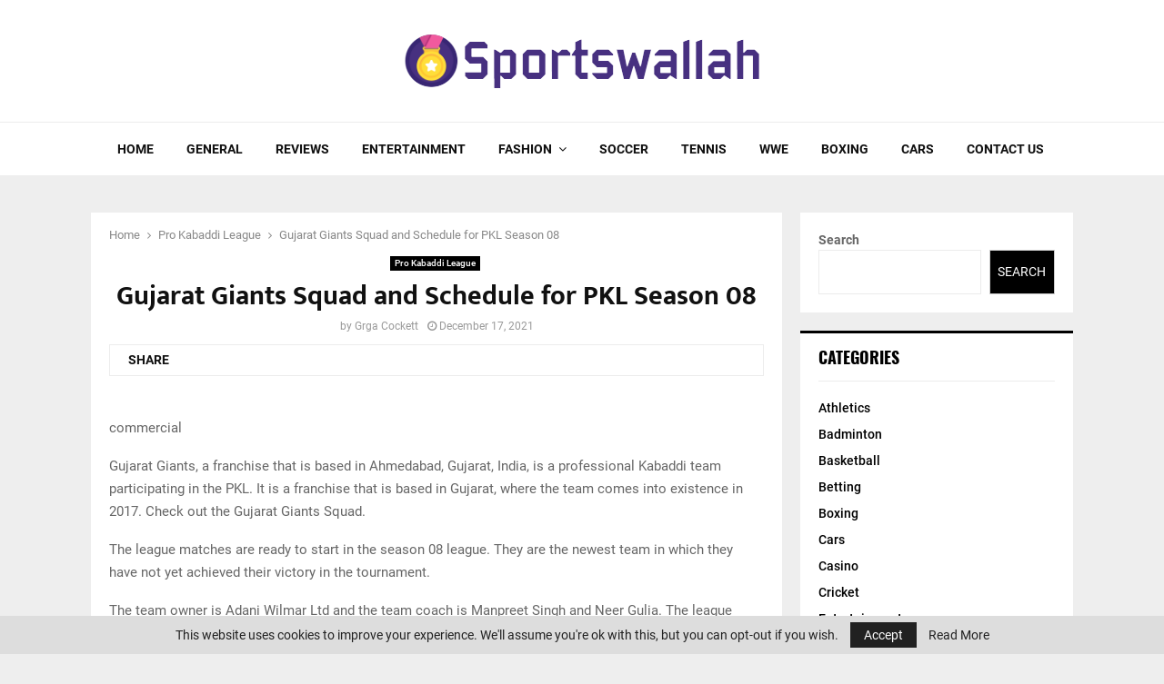

--- FILE ---
content_type: text/html; charset=UTF-8
request_url: https://www.sportswallah.com/gujarat-giants-squad-and-schedule-for-pkl-season-08/
body_size: 33632
content:
<!DOCTYPE html>
<html lang="en-US">
<head>
	<meta charset="UTF-8">
		<meta name="viewport" content="width=device-width, initial-scale=1">
		<link rel="profile" href="https://gmpg.org/xfn/11">
	<meta name='robots' content='index, follow, max-image-preview:large, max-snippet:-1, max-video-preview:-1' />

	<!-- This site is optimized with the Yoast SEO plugin v26.6 - https://yoast.com/wordpress/plugins/seo/ -->
	<title>Gujarat Giants Squad and Schedule for PKL Season 08</title>
<link crossorigin data-rocket-preload as="font" href="https://www.sportswallah.com/wp-content/themes/pennews/fonts/fontawesome-webfont.woff2?v=4.7.0" rel="preload">
<link crossorigin data-rocket-preload as="font" href="https://www.sportswallah.com/wp-content/themes/pennews/fonts/muktavaani/3JnkSD_-ynaxmxnEfVHPIGW5U_BE8O4.woff2" rel="preload">
<link crossorigin data-rocket-preload as="font" href="https://www.sportswallah.com/wp-content/themes/pennews/fonts/oswald/TK3hWkUHHAIjg75-ohoTus9C.woff2" rel="preload">
<link crossorigin data-rocket-preload as="font" href="https://www.sportswallah.com/wp-content/themes/pennews/fonts/roboto/KFOmCnqEu92Fr1Mu4mxK.woff2" rel="preload">
<link crossorigin data-rocket-preload as="font" href="https://www.sportswallah.com/wp-content/themes/pennews/fonts/roboto/KFOlCnqEu92Fr1MmEU9fBBc4.woff2" rel="preload">
<link crossorigin data-rocket-preload as="font" href="https://www.sportswallah.com/wp-content/themes/pennews/fonts/roboto/KFOlCnqEu92Fr1MmWUlfBBc4.woff2" rel="preload">
<link crossorigin data-rocket-preload as="font" href="https://www.sportswallah.com/wp-content/themes/pennews/fonts/teko/LYjCdG7kmE0gdRhYsCRgqA.woff2" rel="preload">
<style id="wpr-usedcss">:where(.wp-block-button__link){box-shadow:none;text-decoration:none;border-radius:9999px;padding:calc(.667em + 2px) calc(1.333em + 2px)}:where(.wp-block-columns.has-background){padding:1.25em 2.375em}:where(.wp-block-post-comments input[type=submit]){border:none}:where(.wp-block-file__button){border-radius:2em;padding:.5em 1em}:where(.wp-block-file__button):is(a):active,:where(.wp-block-file__button):is(a):focus,:where(.wp-block-file__button):is(a):hover,:where(.wp-block-file__button):is(a):visited{box-shadow:none;color:#fff;opacity:.85;text-decoration:none}.wp-block-image img{height:auto;max-width:100%;vertical-align:bottom;box-sizing:border-box}.wp-block-image.aligncenter{text-align:center}.wp-block-image .aligncenter,.wp-block-image.aligncenter{display:table}.wp-block-image .aligncenter>figcaption,.wp-block-image.aligncenter>figcaption{display:table-caption;caption-side:bottom}.wp-block-image .aligncenter{margin-left:auto;margin-right:auto}.wp-block-image figcaption{margin-top:.5em;margin-bottom:1em;color:#555;font-size:13px;text-align:center}.wp-block-image :where(.has-border-color){border-style:solid}.wp-block-image :where([style*=border-top-color]){border-top-style:solid}.wp-block-image :where([style*=border-right-color]){border-right-style:solid}.wp-block-image :where([style*=border-bottom-color]){border-bottom-style:solid}.wp-block-image :where([style*=border-left-color]){border-left-style:solid}.wp-block-image :where([style*=border-width]){border-style:solid}.wp-block-image :where([style*=border-top-width]){border-top-style:solid}.wp-block-image :where([style*=border-right-width]){border-right-style:solid}.wp-block-image :where([style*=border-bottom-width]){border-bottom-style:solid}.wp-block-image :where([style*=border-left-width]){border-left-style:solid}.wp-block-image figure{margin:0}ul{box-sizing:border-box;margin:0;padding:0}:where(.wp-block-navigation .wp-block-navigation__submenu-container .wp-block-navigation-item a:not(.wp-element-button)),:where(.wp-block-navigation .wp-block-navigation__submenu-container .wp-block-navigation-submenu a:not(.wp-element-button)),:where(.wp-block-navigation.has-background .wp-block-navigation-item a:not(.wp-element-button)),:where(.wp-block-navigation.has-background .wp-block-navigation-submenu a:not(.wp-element-button)){padding:.5em 1em}:where(p.has-text-color:not(.has-link-color)) a{color:inherit}.wp-block-search__button{margin-left:.625em;word-break:normal}.wp-block-search__button svg{min-width:1.5em;min-height:1.5em;fill:currentColor;vertical-align:text-bottom}:where(.wp-block-search__button){border:1px solid #ccc;padding:.375em .625em}.wp-block-search__inside-wrapper{display:flex;flex:auto;flex-wrap:nowrap;max-width:100%}.wp-block-search__label{width:100%}.wp-block-search__input{padding:8px;flex-grow:1;margin-left:0;margin-right:0;min-width:3em;border:1px solid #949494;text-decoration:unset!important}:where(.wp-block-search__button-inside .wp-block-search__inside-wrapper){padding:4px;border:1px solid #949494}:where(.wp-block-search__button-inside .wp-block-search__inside-wrapper) .wp-block-search__input{border-radius:0;border:none;padding:0 0 0 .25em}:where(.wp-block-search__button-inside .wp-block-search__inside-wrapper) .wp-block-search__input:focus{outline:0}:where(.wp-block-search__button-inside .wp-block-search__inside-wrapper) :where(.wp-block-search__button){padding:.125em .5em}.wp-block-search.aligncenter .wp-block-search__inside-wrapper{margin:auto}.wp-block-table{overflow-x:auto}.wp-block-table table{border-collapse:collapse;width:100%}.wp-block-table td{border:1px solid;padding:.5em;word-break:normal}.wp-block-table.aligncenter{display:table;width:auto}.wp-block-table.aligncenter td{word-break:break-word}.wp-element-button{cursor:pointer}:root{--wp--preset--font-size--normal:16px;--wp--preset--font-size--huge:42px}.screen-reader-text{border:0;clip:rect(1px,1px,1px,1px);clip-path:inset(50%);height:1px;margin:-1px;overflow:hidden;padding:0;position:absolute;width:1px;word-wrap:normal!important}.screen-reader-text:focus{background-color:#ddd;clip:auto!important;clip-path:none;color:#444;display:block;font-size:1em;height:auto;left:5px;line-height:normal;padding:15px 23px 14px;text-decoration:none;top:5px;width:auto;z-index:100000}html :where(.has-border-color){border-style:solid}html :where([style*=border-top-color]){border-top-style:solid}html :where([style*=border-right-color]){border-right-style:solid}html :where([style*=border-bottom-color]){border-bottom-style:solid}html :where([style*=border-left-color]){border-left-style:solid}html :where([style*=border-width]){border-style:solid}html :where([style*=border-top-width]){border-top-style:solid}html :where([style*=border-right-width]){border-right-style:solid}html :where([style*=border-bottom-width]){border-bottom-style:solid}html :where([style*=border-left-width]){border-left-style:solid}html :where(img[class*=wp-image-]){height:auto;max-width:100%}.wp-block-image,figure{margin:0 0 1em}.wp-block-search .wp-block-search__label{font-weight:700}.wp-block-search__button{border:1px solid #ccc;padding:.375em .625em}:where(.wp-block-group.has-background){padding:1.25em 2.375em}.wp-block-table{margin:"0 0 1em 0"}.wp-block-table figcaption{color:#555;font-size:13px;text-align:center}:where(.is-layout-flex){gap:.5em}:where(.wp-block-columns.is-layout-flex){gap:2em}#login{width:350px}@font-face{font-display:swap;font-family:FontAwesome;src:url('https://www.sportswallah.com/wp-content/themes/pennews/fonts/fontawesome-webfont.eot?v=4.7.0');src:url('https://www.sportswallah.com/wp-content/themes/pennews/fonts/fontawesome-webfont.eot?#iefix&v=4.7.0') format('embedded-opentype'),url('https://www.sportswallah.com/wp-content/themes/pennews/fonts/fontawesome-webfont.woff2?v=4.7.0') format('woff2'),url('https://www.sportswallah.com/wp-content/themes/pennews/fonts/fontawesome-webfont.woff?v=4.7.0') format('woff'),url('https://www.sportswallah.com/wp-content/themes/pennews/fonts/fontawesome-webfont.ttf?v=4.7.0') format('truetype'),url('https://www.sportswallah.com/wp-content/themes/pennews/fonts/fontawesome-webfont.svg?v=4.7.0#fontawesomeregular') format('svg');font-weight:400;font-style:normal}.fa{display:inline-block;font:14px/1 FontAwesome;font-size:inherit;text-rendering:auto;-webkit-font-smoothing:antialiased;-moz-osx-font-smoothing:grayscale}@-webkit-keyframes fa-spin{0%{-webkit-transform:rotate(0);transform:rotate(0)}100%{-webkit-transform:rotate(359deg);transform:rotate(359deg)}}@keyframes fa-spin{0%{-webkit-transform:rotate(0);transform:rotate(0)}100%{-webkit-transform:rotate(359deg);transform:rotate(359deg)}}.fa-search:before{content:"\f002"}.fa-close:before{content:"\f00d"}.fa-clock-o:before{content:"\f017"}.fa-twitter:before{content:"\f099"}.fa-facebook:before{content:"\f09a"}.fa-bars:before{content:"\f0c9"}.fa-angle-left:before{content:"\f104"}.fa-angle-right:before{content:"\f105"}.fa-angle-up:before{content:"\f106"}.fa-angle-down:before{content:"\f107"}.fa-youtube-play:before{content:"\f16a"}.penci-subcat-list .flexMenu-viewMore{display:inline-block;margin-left:0}.penci-subcat-list .flexMenu-viewMore>a{cursor:pointer;margin-left:0;padding-left:15px;padding-right:17px;padding-top:3px;-moz-user-select:none;-webkit-user-select:none;-ms-user-select:none;font-family:Roboto,sans-serif;text-transform:uppercase;font-size:12px;font-size:1.2rem;font-weight:700;line-height:52px;color:#888;position:relative}.penci-subcat-list .flexMenu-viewMore>a:hover{color:#fff}.penci-subcat-list .flexMenu-viewMore>a:after{content:"\f107";font-size:12px;font-size:1.2rem;position:absolute;top:0;right:5px;color:inherit;line-height:18px;font-family:FontAwesome;text-rendering:auto;-webkit-font-smoothing:antialiased;-moz-osx-font-smoothing:grayscale}.penci-subcat-list .flexMenu-viewMore:focus a,.penci-subcat-list .flexMenu-viewMore:hover a{color:#3f51b5}.penci-subcat-list{visibility:hidden}.penci-subcat-list.penci_loaded{visibility:visible}@media (max-width:480px){.penci-subcat-list .flexMenu-viewMore>a{padding-left:5px;padding-right:20px}}.mfp-bg{top:0;left:0;width:100%;height:100%;z-index:99999;overflow:hidden;position:fixed;background:#0b0b0b;opacity:.8}.mfp-wrap{top:0;left:0;width:100%;height:100%;z-index:99999;position:fixed;outline:0!important;-webkit-backface-visibility:hidden}.mfp-container{text-align:center;position:absolute;width:100%;height:100%;left:0;top:0;padding:0 8px;box-sizing:border-box}.mfp-container:before{content:'';display:inline-block;height:100%;vertical-align:middle}.mfp-align-top .mfp-container:before{display:none}.mfp-ajax-cur{cursor:progress}.mfp-zoom-out-cur{cursor:-moz-zoom-out;cursor:-webkit-zoom-out;cursor:zoom-out}.mfp-arrow,.mfp-close,.mfp-counter{-webkit-user-select:none;-moz-user-select:none;user-select:none}.mfp-loading.mfp-figure{display:none}button.mfp-arrow,button.mfp-close{overflow:visible;cursor:pointer;background:0 0;border:0;-webkit-appearance:none;display:block;outline:0;padding:0;z-index:1046;box-shadow:none;touch-action:manipulation}button::-moz-focus-inner{padding:0;border:0}.mfp-close{width:44px;height:44px;line-height:44px;position:absolute;right:0;top:0;text-decoration:none;text-align:center;opacity:.65;padding:0 0 18px 10px;color:#fff;font-style:normal;font-size:28px;font-family:Arial,Baskerville,monospace}.mfp-close:focus,.mfp-close:hover{opacity:1}.mfp-close:active{top:1px}.mfp-close-btn-in .mfp-close{color:#333}.mfp-counter{position:absolute;top:0;right:0;color:#ccc;font-size:12px;line-height:18px;white-space:nowrap}.mfp-arrow{position:absolute;opacity:.65;margin:0;top:50%;margin-top:-55px;padding:0;width:90px;height:110px;-webkit-tap-highlight-color:transparent}.mfp-arrow:active{margin-top:-54px}.mfp-arrow:focus,.mfp-arrow:hover{opacity:1;background:0 0;border:0}.mfp-arrow:after,.mfp-arrow:before{content:'';display:block;width:0;height:0;position:absolute;left:0;top:0;margin-top:35px;margin-left:35px;border:inset transparent}.mfp-arrow:after{border-top-width:13px;border-bottom-width:13px;top:8px}.mfp-arrow:before{border-top-width:21px;border-bottom-width:21px;opacity:.7}.mfp-iframe-scaler{width:100%;height:0;overflow:hidden;padding-top:56.25%}.mfp-iframe-scaler iframe{position:absolute;display:block;top:0;left:0;width:100%;height:100%;box-shadow:0 0 8px rgba(0,0,0,.6);background:#000}img.mfp-img{width:auto;max-width:100%;height:auto;display:block;line-height:0;box-sizing:border-box;padding:40px 0;margin:0 auto}.mfp-figure{line-height:0}.mfp-figure:after{content:'';position:absolute;left:0;top:40px;bottom:40px;display:block;right:0;width:auto;height:auto;z-index:-1;box-shadow:0 0 8px rgba(0,0,0,.6);background:#444}.mfp-figure figure{margin:0}.mfp-bottom-bar{margin-top:-36px;position:absolute;top:100%;left:0;width:100%;cursor:auto}.mfp-title{text-align:left;line-height:18px;color:#f3f3f3;word-wrap:break-word;padding-right:36px}@media all and (max-width:900px){.mfp-arrow{-webkit-transform:scale(.75);transform:scale(.75)}.mfp-container{padding-left:6px;padding-right:6px}}.mfp-fade.mfp-bg{opacity:0;-webkit-transition:.15s ease-out;-moz-transition:.15s ease-out;transition:all .15s ease-out}.mfp-fade.mfp-bg.mfp-ready{opacity:.8}.mfp-fade.mfp-bg.mfp-removing{opacity:0}.penci-owl-carousel-slider{display:none;width:100%;-webkit-tap-highlight-color:transparent;position:relative;z-index:1}.penci-owl-carousel-slider .owl-stage{position:relative;-ms-touch-action:pan-Y;-moz-backface-visibility:hidden}.penci-owl-carousel-slider .owl-stage:after{content:".";display:block;clear:both;visibility:hidden;line-height:0;height:0}.penci-owl-carousel-slider .owl-stage-outer{position:relative;overflow:hidden;-webkit-transform:translate3d(0,0,0)}.penci-owl-carousel-slider .owl-item{-webkit-backface-visibility:hidden;-moz-backface-visibility:hidden;-ms-backface-visibility:hidden;-webkit-transform:translate3d(0,0,0);-moz-transform:translate3d(0,0,0);-ms-transform:translate3d(0,0,0);position:relative;min-height:1px;float:left;-webkit-backface-visibility:hidden;-webkit-tap-highlight-color:transparent;-webkit-touch-callout:none}.penci-owl-carousel-slider .owl-item img{display:block;width:100%}.penci-owl-carousel-slider .owl-dots.disabled,.penci-owl-carousel-slider .owl-nav.disabled{display:none}.penci-owl-carousel-slider .owl-dot,.penci-owl-carousel-slider .owl-nav .owl-next,.penci-owl-carousel-slider .owl-nav .owl-prev{cursor:pointer;-webkit-user-select:none;-khtml-user-select:none;-moz-user-select:none;-ms-user-select:none;user-select:none}.penci-owl-carousel-slider.owl-loaded{display:block}.penci-owl-carousel-slider.owl-loading{opacity:0;display:block}.penci-owl-carousel-slider.owl-hidden{opacity:0}.penci-owl-carousel-slider.owl-refresh .owl-item{visibility:hidden}.penci-owl-carousel-slider.owl-drag .owl-item{-webkit-user-select:none;-moz-user-select:none;-ms-user-select:none;user-select:none}.penci-owl-carousel-slider.owl-grab{cursor:move;cursor:grab}.penci-owl-carousel-slider.owl-rtl{direction:rtl}.penci-owl-carousel-slider.owl-rtl .owl-item{float:right}.no-js .penci-owl-carousel-slider,.no-js .penci-owl-carousel-style{display:none}.penci-owl-carousel-slider .animated{animation-duration:1s;animation-fill-mode:both}.penci-owl-carousel-slider .owl-animated-in{z-index:0}.penci-owl-carousel-slider .owl-animated-out{z-index:1}.owl-height{transition:height .5s ease-in-out}.penci-owl-carousel-slider:hover .owl-nav .owl-next,.penci-owl-carousel-slider:hover .owl-nav .owl-prev{opacity:.4}.penci-owl-carousel-slider .owl-nav .owl-next,.penci-owl-carousel-slider .owl-nav .owl-prev{width:34px;height:34px;vertical-align:top;background:#000;color:#fff;font-size:18px;font-size:1.8rem;position:absolute;z-index:10;top:50%;margin-top:-17px;left:20px;line-height:34px;text-align:center;opacity:0;transition:all .3s;-webkit-transition:.3s;-moz-transition:.3s;display:flex;justify-content:center;align-items:center}.penci-owl-carousel-slider .owl-nav .owl-next:hover,.penci-owl-carousel-slider .owl-nav .owl-prev:hover{opacity:1}.penci-owl-carousel-slider .owl-nav .owl-next{left:auto;right:20px}.penci-owl-carousel-slider .owl-dots{position:static;height:10px;margin-top:20px;bottom:15px;z-index:10;width:100%;text-align:center;left:0}.penci-owl-carousel-slider .owl-dot{display:inline-block;margin:0 5px;vertical-align:top}.penci-owl-carousel-slider .owl-dot span{border-radius:50%;-webkit-border-radius:50%;-moz-border-radius:50%;border:0;display:inline-block;vertical-align:top;width:9px;height:9px;background-color:#ececec;transition:all .3s}.penci-owl-carousel-slider .owl-dot.active span,.penci-owl-carousel-slider .owl-dot:hover span{background:#3f51b5}article,aside,body,caption,code,div,dl,dt,em,fieldset,figcaption,figure,footer,form,h1,h2,h3,h4,h5,header,html,i,iframe,img,label,legend,li,mark,nav,object,p,span,strong,table,tbody,td,time,tr,ul,video{margin:0;padding:0;border:0;outline:0;vertical-align:baseline;background:0 0}html{font-family:sans-serif;-webkit-text-size-adjust:100%;-ms-text-size-adjust:100%;font-size:10px;box-sizing:border-box}body{--wp--preset--color--black:#000000;--wp--preset--color--cyan-bluish-gray:#abb8c3;--wp--preset--color--white:#ffffff;--wp--preset--color--pale-pink:#f78da7;--wp--preset--color--vivid-red:#cf2e2e;--wp--preset--color--luminous-vivid-orange:#ff6900;--wp--preset--color--luminous-vivid-amber:#fcb900;--wp--preset--color--light-green-cyan:#7bdcb5;--wp--preset--color--vivid-green-cyan:#00d084;--wp--preset--color--pale-cyan-blue:#8ed1fc;--wp--preset--color--vivid-cyan-blue:#0693e3;--wp--preset--color--vivid-purple:#9b51e0;--wp--preset--gradient--vivid-cyan-blue-to-vivid-purple:linear-gradient(135deg,rgba(6, 147, 227, 1) 0%,rgb(155, 81, 224) 100%);--wp--preset--gradient--light-green-cyan-to-vivid-green-cyan:linear-gradient(135deg,rgb(122, 220, 180) 0%,rgb(0, 208, 130) 100%);--wp--preset--gradient--luminous-vivid-amber-to-luminous-vivid-orange:linear-gradient(135deg,rgba(252, 185, 0, 1) 0%,rgba(255, 105, 0, 1) 100%);--wp--preset--gradient--luminous-vivid-orange-to-vivid-red:linear-gradient(135deg,rgba(255, 105, 0, 1) 0%,rgb(207, 46, 46) 100%);--wp--preset--gradient--very-light-gray-to-cyan-bluish-gray:linear-gradient(135deg,rgb(238, 238, 238) 0%,rgb(169, 184, 195) 100%);--wp--preset--gradient--cool-to-warm-spectrum:linear-gradient(135deg,rgb(74, 234, 220) 0%,rgb(151, 120, 209) 20%,rgb(207, 42, 186) 40%,rgb(238, 44, 130) 60%,rgb(251, 105, 98) 80%,rgb(254, 248, 76) 100%);--wp--preset--gradient--blush-light-purple:linear-gradient(135deg,rgb(255, 206, 236) 0%,rgb(152, 150, 240) 100%);--wp--preset--gradient--blush-bordeaux:linear-gradient(135deg,rgb(254, 205, 165) 0%,rgb(254, 45, 45) 50%,rgb(107, 0, 62) 100%);--wp--preset--gradient--luminous-dusk:linear-gradient(135deg,rgb(255, 203, 112) 0%,rgb(199, 81, 192) 50%,rgb(65, 88, 208) 100%);--wp--preset--gradient--pale-ocean:linear-gradient(135deg,rgb(255, 245, 203) 0%,rgb(182, 227, 212) 50%,rgb(51, 167, 181) 100%);--wp--preset--gradient--electric-grass:linear-gradient(135deg,rgb(202, 248, 128) 0%,rgb(113, 206, 126) 100%);--wp--preset--gradient--midnight:linear-gradient(135deg,rgb(2, 3, 129) 0%,rgb(40, 116, 252) 100%);--wp--preset--duotone--dark-grayscale:url('#wp-duotone-dark-grayscale');--wp--preset--duotone--grayscale:url('#wp-duotone-grayscale');--wp--preset--duotone--purple-yellow:url('#wp-duotone-purple-yellow');--wp--preset--duotone--blue-red:url('#wp-duotone-blue-red');--wp--preset--duotone--midnight:url('#wp-duotone-midnight');--wp--preset--duotone--magenta-yellow:url('#wp-duotone-magenta-yellow');--wp--preset--duotone--purple-green:url('#wp-duotone-purple-green');--wp--preset--duotone--blue-orange:url('#wp-duotone-blue-orange');--wp--preset--font-size--small:14px;--wp--preset--font-size--medium:20px;--wp--preset--font-size--large:32px;--wp--preset--font-size--x-large:42px;--wp--preset--font-size--normal:16px;--wp--preset--font-size--huge:42px;--wp--preset--spacing--20:0.44rem;--wp--preset--spacing--30:0.67rem;--wp--preset--spacing--40:1rem;--wp--preset--spacing--50:1.5rem;--wp--preset--spacing--60:2.25rem;--wp--preset--spacing--70:3.38rem;--wp--preset--spacing--80:5.06rem;margin:0;background:#eee;font-size:14px;font-size:1.4rem;text-rendering:optimizeLegibility;-webkit-font-smoothing:antialiased;-moz-osx-font-smoothing:grayscale;word-wrap:break-word;overflow-x:hidden}article,aside,figcaption,figure,footer,header,main,nav{display:block}progress,video{display:inline-block;vertical-align:baseline}[hidden],template{display:none}a{margin:0;padding:0;background-color:transparent;transition:color .3s;text-decoration:none;vertical-align:baseline}a:active,a:hover{outline:0}optgroup,strong{font-weight:700}h1{font-size:2em;margin:.67em 0}mark{background:#ff0;color:#000;text-decoration:none}img{border:0;height:auto;max-width:100%}svg:not(:root){overflow:hidden}code{font-size:1em;font-family:Monaco,Consolas,"Andale Mono","DejaVu Sans Mono",monospace;font-size:15px;font-size:1.5rem;font-size:12px;line-height:20px;border-top:1px solid #ececec;border-bottom:1px solid #ececec;border-right:1px solid #ececec;border-left:4px solid #ececec;padding:5px 10px;border-radius:0;background:0 0;color:inherit;display:inline-block}p{margin-bottom:17px}em,i{font-style:italic}select{background-color:transparent}button,input,optgroup,select,textarea{color:inherit;font:inherit;margin:0}button{overflow:visible;vertical-align:middle}button,select{text-transform:none}button,html input[type=button],input[type=submit]{-webkit-appearance:button;cursor:pointer}button[disabled],html input[disabled]{cursor:default}button::-moz-focus-inner,input::-moz-focus-inner{border:0;padding:0}input{line-height:normal}input[type=checkbox],input[type=radio]{box-sizing:border-box;padding:0}input[type=number]::-webkit-inner-spin-button,input[type=number]::-webkit-outer-spin-button{height:auto}input[type=search]::-webkit-search-cancel-button,input[type=search]::-webkit-search-decoration{-webkit-appearance:none}fieldset{border:1px solid #ececec;margin:0 2px;padding:.35em .625em .75em}legend{border:0;padding:0}textarea{overflow:auto;width:100%}td{padding:0;padding:12px;border:1px solid #ececec}@media (min-width:1100px) and (max-width:1450px){.site-main{overflow-x:hidden}}body,button,input,select,textarea{color:#666;font-family:Roboto,sans-serif;font-size:14px;font-size:1.4rem;line-height:1.5}h1,h2,h3,h4,h5{clear:both;line-height:1.3;font-family:"Mukta Vaani",sans-serif;font-style:normal;font-weight:600}h1{font-size:32px;font-size:3.2rem}h2{font-size:28px;font-size:2.8rem}h3{font-size:24px;font-size:2.4rem}h4{font-size:20px;font-size:2rem}h5{font-size:18px;font-size:1.8rem}*,:after,:before{box-sizing:inherit}ul li{margin-left:21px;position:relative;line-height:26px}li>ul{margin-bottom:26px}dt{font-weight:700}.entry-content ul{list-style:square}figure{margin:7px 0}table{border-collapse:collapse;border-spacing:0;width:100%;margin-bottom:22px}.row{margin-left:-10px;margin-right:-10px}.row:after{content:" ";display:table;width:100%}.site-main .vc_row{margin-left:-10px;margin-right:-10px}.penci-col-3{position:relative;min-height:1px;padding-left:10px;padding-right:10px;margin-bottom:20px}@media (min-width:480px){.penci-col-3{width:100%}}@media (min-width:992px){.penci-col-3{float:left;margin-bottom:0;width:25%}}.penci_media_object{display:-webkit-box;display:-webkit-flex;display:-ms-flexbox;display:flex;-webkit-box-align:start;-webkit-align-items:flex-start;-ms-flex-align:start;align-items:flex-start;margin-bottom:20px}.penci_media_object .penci_mobj__img{margin-right:20px;position:relative}.penci_media_object .penci_mobj__body{flex:1}.penci_media_object.penci_mobj-image-right .penci_mobj__img{-webkit-box-ordinal-group:2;-webkit-order:1;-ms-flex-order:1;order:1;margin-right:0;margin-left:20px}@-webkit-keyframes pencifadeInUp{0%{opacity:0;-webkit-transform:translate3d(0,20px,0);transform:translate3d(0,20px,0)}100%{opacity:1;-webkit-transform:none;transform:none}}@keyframes pencifadeInUp{0%{opacity:0;-webkit-transform:translate3d(0,20px,0);transform:translate3d(0,20px,0)}100%{opacity:1;-webkit-transform:none;transform:none}}@-webkit-keyframes pencifadeInUpSlider{0%{opacity:0;-webkit-transform:translate3d(0,20px,0);transform:translate3d(0,20px,0)}100%{opacity:1;-webkit-transform:none;transform:none}}@keyframes pencifadeInUpSlider{0%{opacity:0;-webkit-transform:translate3d(0,20px,0);transform:translate3d(0,20px,0)}100%{opacity:1;-webkit-transform:none;transform:none}}@keyframes fadeOutRightNewsTicker{from{opacity:1}to{opacity:0;transform:translate3d(15px,0,0)}}.fadeOutRightNewsTicker{animation-name:fadeOutRightNewsTicker}@keyframes fadeInRightNewsTicker{from{opacity:0;transform:translate3d(15px,0,0)}to{opacity:1;transform:none}}.fadeInRightNewsTicker{animation-name:fadeInRightNewsTicker}.animated{animation-duration:1s;animation-fill-mode:both}.animated.infinite{animation-iteration-count:infinite}@keyframes fadeIn{from{opacity:0}to{opacity:1}}.fadeIn{animation-name:fadeIn}@-webkit-keyframes pencipreload{from{background-position:-400px 0}to{background-position:800px 0}}@keyframes pencipreload{from{background-position:-400px 0}to{background-position:800px 0}}.ajax-loading{position:relative;overflow:hidden}.ajax-loading .penci-loader-effect{display:block}.ajax-loading:before{content:'';position:absolute;top:0;left:0;right:0;bottom:0;z-index:200;background:#fff;opacity:.65}.penci-loader-effect{width:40px;height:40px;margin:0 auto;margin-top:-26px;margin-left:-26px;display:none;position:absolute;top:50%;left:50%;z-index:300}@media (max-width:767px){.penci-loader-effect{top:135px}}.button,.entry-content a.button,button{border:1px solid #000;border-radius:0;background:#000;color:#fff;line-height:36px;padding:0 15px;text-align:center;transition:all .25s;font-size:14px;font-size:1.4rem;text-transform:uppercase;cursor:pointer}.button:hover,.entry-content a.button:hover,button:hover{border-color:#3f51b5;background:#3f51b5;color:#fff}input[type=button],input[type=submit]{border:0;border-radius:0;background:#000;color:#fff;line-height:36px;padding:0 15px;text-align:center;transition:all .25s;font-size:14px;font-size:1.4rem;text-transform:uppercase;cursor:pointer}input[type=button]:hover,input[type=submit]:hover{background:#3f51b5;color:#fff}.entry-content a.button,a.button{display:inline-block}input[type=color],input[type=email],input[type=number],input[type=password],input[type=search],input[type=text],input[type=time],input[type=url],textarea{color:#313131;border:1px solid #ececec;padding:10px 43px 10px 15px;font-weight:400;font-size:12px;font-size:1.2rem;-webkit-appearance:textfield;background:0 0}.site-footer input[type=color],.site-footer input[type=email],.site-footer input[type=number],.site-footer input[type=password],.site-footer input[type=search],.site-footer input[type=text],.site-footer input[type=time],.site-footer input[type=url],.site-footer textarea{border-color:#313131;color:#888;background:0 0}input[type=color]:focus,input[type=email]:focus,input[type=number]:focus,input[type=password]:focus,input[type=search]:focus,input[type=text]:focus,input[type=time]:focus,input[type=url]:focus,select:focus,textarea:focus{outline:0}select{border:1px solid #ececec;background:0 0}.site-footer select{border-color:#313131;color:#888}input.invalid{border-color:red!important}a{color:#000}a:hover{color:#3f51b5}.main-navigation{z-index:2}.main-navigation ul li{margin-bottom:0;margin-left:0}.main-navigation .menu li a i{margin-right:5px}.main-navigation>div.menu ul li a{padding:0 18px;line-height:60px}.main-navigation>ul:not(.children)>li{float:left}.main-navigation>ul:not(.children)>li>a{padding:0 18px;line-height:60px}.main-navigation>ul:not(.children)>li ul.sub-menu{border-top:3px solid #3f51b5}.main-navigation>ul:not(.children)>li.current-menu-ancestor>a,.main-navigation>ul:not(.children)>li:active>a,.main-navigation>ul:not(.children)>li:hover>a{background-color:#3f51b5;color:#fff}.main-navigation ul{display:none;list-style:none;margin:0;padding-left:0;text-align:center}.main-navigation ul ul{box-shadow:0 2px 5px rgba(0,0,0,.2);float:left;text-align:left;position:absolute;top:100%;left:0;opacity:0;margin-top:-1px;padding:10px 0;visibility:hidden;z-index:99999;transition:all .3s ease-in-out;background-color:#fff}.main-navigation ul ul ul{top:-10px;left:100%}.main-navigation ul ul li.focus>ul,.main-navigation ul ul li:hover>ul{left:100%}.main-navigation ul ul>li{padding:0}.main-navigation ul ul a{width:220px;padding:6px 18px;line-height:1.35;font-size:13px;font-size:1.3rem}.main-navigation ul li.active>ul,.main-navigation ul li:hover>ul{opacity:1;visibility:visible}.main-navigation ul li:active>a,.main-navigation ul li:hover>a{background:0 0;color:#3f51b5}.main-navigation ul>a{padding:12px 24px}.main-navigation li{display:inline-block;position:relative}.main-navigation li.menu-item-has-children>a:after{content:"\f107";padding-left:7px;display:inline-block;font:14px/1 FontAwesome;font-size:inherit;text-rendering:auto;-webkit-font-smoothing:antialiased;-moz-osx-font-smoothing:grayscale}.main-navigation li li.menu-item-has-children>a:after{content:"\f105";padding-right:0;position:relative;float:right;display:inline-block;display:inline-block;font:14px/1 FontAwesome;font-size:inherit;text-rendering:auto;-webkit-font-smoothing:antialiased;-moz-osx-font-smoothing:grayscale}.main-navigation li.current-menu-ancestor>a{color:#3f51b5}.main-navigation a{font-size:14px;font-size:1.4rem;font-weight:700;display:block;text-decoration:none;line-height:2.57;color:#111;text-transform:uppercase;transition:all .3s}.main-navigation a:hover{background-color:#3f51b5;color:#fff}.main-navigation.pencimn-slide_down ul ul{-webkit-transition:.27s ease-in-out;-moz-transition:.27s ease-in-out;-o-transition:.27s ease-in-out;transition:all .27s ease-in-out;-webkit-transform-origin:0 0;-moz-transform-origin:0 0;-ms-transform-origin:0 0;-o-transform-origin:0 0;transform-origin:0 0;-webkit-transform:rotateX(-90deg);-moz-transform:rotateX(-90deg);-ms-transform:rotateX(-90deg);-o-transform:rotateX(-90deg);transform:rotateX(-90deg)}.main-navigation.pencimn-slide_down ul li:hover>ul{-webkit-transform:rotateX(0);-moz-transform:rotateX(0);-ms-transform:rotateX(0);-o-transform:rotateX(0);transform:rotateX(0)}@media screen and (max-width:1170px){.main-navigation>ul:not(.children)>li>a{padding-left:8px;padding-right:8px}}@media screen and (min-width:1024px){.main-navigation ul{display:block}}#site-navigation .penci-megamenu{width:100%;margin-bottom:-1px;overflow:hidden;display:table;margin-left:auto;margin-right:auto}#site-navigation .penci-megamenu .penci-mega-child-categories{width:16.66667%;display:table-cell;vertical-align:top;background:#fff;padding:10px 0;position:relative}#site-navigation .penci-megamenu .penci-mega-child-categories:after{content:"";width:1px;height:100%;position:absolute;top:0;right:0;background-color:#ececec}#site-navigation .penci-megamenu .penci-mega-child-categories a{min-width:0;display:block;font-size:13px;text-align:left;line-height:1.3;margin:0;padding:5px 0;position:relative;width:100%;background-color:inherit}#site-navigation .penci-megamenu .penci-mega-child-categories a span{position:relative;z-index:2;background-color:inherit;display:inline-block;padding:0 20px}#site-navigation .penci-megamenu .penci-mega-child-categories a.cat-active{background-color:inherit;color:#3f51b5;position:relative}.penci-megamenu .penci-mega-row{min-height:143px;position:relative;-webkit-animation-duration:.8s;animation-duration:.8s;-webkit-animation-fill-mode:both;animation-fill-mode:both;animation-name:pencifadeInUp;overflow:hidden;vertical-align:top}.penci-megamenu .penci-mega-row:hover .penci-block-pag:not(.penci-pag-disabled){opacity:.5}.penci-megamenu .penci-mega-row:hover .penci-block-pag:not(.penci-pag-disabled):hover{opacity:.85}.penci-megamenu .penci-mega-pag{position:absolute;top:10px;width:30px;height:30px;z-index:100;padding:0;vertical-align:top;background:#000;color:#fff;font-size:14px;margin-top:0;line-height:30px;text-align:center;opacity:.3;transition:all .3s;-webkit-transition:.3s;-moz-transition:.3s;display:flex;justify-content:center;align-items:center;right:10px}.penci-megamenu .penci-mega-pag i{margin-right:0!important}.penci-megamenu .penci-mega-pag:not(.penci-pag-disabled):hover{opacity:.85;background:#000;color:#fff}.penci-megamenu .penci-mega-pag.penci-pag-disabled{opacity:.3;cursor:default}.penci-megamenu .penci-mega-pag.penci-pag-disabled:hover{background:#000;color:#fff}.penci-megamenu .penci-slider-prev{right:50px}.penci-mega-latest-posts{position:relative}.penci-mega-latest-posts.penci-mega-latest-posts-loading .penci-mega-row+.penci-loader-effect{display:block}.penci-pagination:not(.penci-ajax-more){clear:both;overflow:hidden;text-align:center;padding:20px 0;width:100%;font-size:14px;font-size:1.4rem;font-weight:600}.penci-pagination:not(.penci-ajax-more) a,.penci-pagination:not(.penci-ajax-more) span{margin-left:5px;margin-right:5px;margin-top:5px;float:left;display:inline-block;background:0 0;border:1px solid #ececec;color:#111;min-width:32px;height:32px;line-height:32px;transition:all .3s}.penci-pagination:not(.penci-ajax-more) a:hover,.penci-pagination:not(.penci-ajax-more) span.current{background:#3f51b5;border-color:#3f51b5;color:#fff}.penci-single-loadmore{display:none;text-align:center;width:100%;margin-top:20px;margin-right:auto;margin-left:auto;line-height:38px;padding:0 15px;font-weight:600;position:relative}.penci-single-loadmore.loading-posts{display:block;cursor:auto}.penci-single-loadmore.loading-posts i{animation-name:pencirotate;-o-animation-name:pencirotate;-ms-animation-name:pencirotate;-webkit-animation-name:pencirotate;-moz-animation-name:pencirotate;animation-duration:.8s;-o-animation-duration:.8s;-ms-animation-duration:.8s;-webkit-animation-duration:.8s;-moz-animation-duration:.8s;animation-iteration-count:infinite;-o-animation-iteration-count:infinite;-ms-animation-iteration-count:infinite;-webkit-animation-iteration-count:infinite;-moz-animation-iteration-count:infinite;animation-timing-function:linear;-o-animation-timing-function:linear;-ms-animation-timing-function:linear;-webkit-animation-timing-function:linear;-moz-animation-timing-function:linear}@-o-keyframes pencirotate{from{-o-transform:rotate(360deg)}to{-o-transform:rotate(0)}}@-webkit-keyframes pencirotate{from{-webkit-transform:rotate(360deg)}to{-webkit-transform:rotate(0)}}.penci-ajax-more{clear:both;overflow:hidden}.penci-ajax-more.penci-ajax-more-disabled{display:none}.penci-ajax-more .penci-ajax-more-button,.penci-ajax-more .penci-block-ajax-more-button,.penci-ajax-more .penci-portfolio-more-button{display:block;width:100%;margin:15px auto 20px;text-align:center;font-weight:700;position:relative;font-size:13px}.penci-ajax-more .penci-ajax-more-button i,.penci-ajax-more .penci-block-ajax-more-button i,.penci-ajax-more .penci-portfolio-more-button i{margin-left:5px}.penci-ajax-more .penci-ajax-more-button .ajax-more-text,.penci-ajax-more .penci-block-ajax-more-button .ajax-more-text,.penci-ajax-more .penci-portfolio-more-button .ajax-more-text{color:inherit;font-family:inherit;font-weight:inherit}.penci-ajax-more .penci-ajax-more-button:hover,.penci-ajax-more .penci-block-ajax-more-button:hover,.penci-ajax-more .penci-portfolio-more-button:hover{background-color:#3f51b5;border-color:#3f51b5;color:#fff}.penci-ajax-more .penci-ajax-more-button.loading-posts,.penci-ajax-more .penci-block-ajax-more-button.loading-posts,.penci-ajax-more .penci-portfolio-more-button.loading-posts{opacity:.65;cursor:auto;pointer-events:none}.penci-ajax-more .penci-ajax-more-button.loading-posts:hover,.penci-ajax-more .penci-block-ajax-more-button.loading-posts:hover,.penci-ajax-more .penci-portfolio-more-button.loading-posts:hover{background:#000}.penci-ajax-more .penci-ajax-more-button.loading-posts i,.penci-ajax-more .penci-block-ajax-more-button.loading-posts i,.penci-ajax-more .penci-portfolio-more-button.loading-posts i{color:inherit;animation-name:pencirotate;-o-animation-name:pencirotate;-ms-animation-name:pencirotate;-webkit-animation-name:pencirotate;-moz-animation-name:pencirotate;animation-duration:.8s;-o-animation-duration:.8s;-ms-animation-duration:.8s;-webkit-animation-duration:.8s;-moz-animation-duration:.8s;animation-iteration-count:infinite;-o-animation-iteration-count:infinite;-ms-animation-iteration-count:infinite;-webkit-animation-iteration-count:infinite;-moz-animation-iteration-count:infinite;animation-timing-function:linear;-o-animation-timing-function:linear;-ms-animation-timing-function:linear;-webkit-animation-timing-function:linear;-moz-animation-timing-function:linear}.penci-ajax-more .penci-portfolio-more-button{margin-bottom:0}.penci-ajax-more .penci-block-ajax-more-button,.penci-ajax-more .penci-portfolio-more-button,.penci-ajax-more a.penci-block-ajax-more-button,.penci-ajax-more a.penci-portfolio-more-button{margin-top:0;max-width:330px;line-height:30px;height:32px;padding:0 11px;box-sizing:border-box}.penci-ajax-more .penci-ajax-more-button{border:1px solid #111;border-radius:0;background:#111;color:#fff;line-height:36px;padding:2px 15px 0;text-align:center;transition:all .25s;font-size:14px;font-size:1.4rem;text-transform:uppercase;cursor:pointer;max-width:330px}.penci-ajax-more .penci-ajax-more-button:hover{color:#fff;background-color:#3f51b5;border-color:#3f51b5}.widget-area .penci-ajax-more .penci-block-ajax-more-button{width:100%}.penci-post-pagination{width:100%;display:flex;border-bottom:1px solid #ececec;margin:30px 0 0;overflow:hidden;padding:0 0 23px}.penci-post-pagination .penci_media_object{margin-bottom:0;display:block}.penci-post-pagination .prev-post{float:left;flex:1;width:50%}.penci-post-pagination .next-post{float:right;text-align:right;width:100%;margin-left:auto}.penci-post-pagination .prev-post+.next-post{margin-left:0;padding-left:20px;width:50%}.penci-post-pagination .next-post-inner,.penci-post-pagination .prev-post-inner{display:block;overflow:hidden;flex:none}.penci-post-pagination .prev-post-title{margin-top:0}.penci-post-pagination span{color:#888;display:inline-block;font-size:10px;font-size:1rem;font-weight:700;line-height:1;text-transform:uppercase}.penci-post-pagination span i{margin-right:6px}.penci-post-pagination span i.fa-angle-right{margin:0 0 0 6px}.penci-post-pagination h5{font-size:18px;font-size:1.8rem;font-weight:600;line-height:1.33;color:inherit;margin:0;padding:0 15px 0 0;position:relative}.penci-post-pagination h5.next-title{padding:0 0 0 15px}.penci-post-pagination a{color:#111}.penci-post-pagination a:hover{color:#3f51b5}.pagi-text{margin-top:6px}.post-nav-thumb{width:56px;float:left}.next-post .post-nav-thumb{float:right}@media screen and (max-width:768px){.penci-post-pagination{display:block}.penci-post-pagination .next-post,.penci-post-pagination .prev-post{width:100%;padding:0;text-align:center}.penci-post-pagination .prev-post+.next-post{padding-top:20px;margin-top:20px;padding-left:0;width:100%;border-top:1px solid #ececec}.penci-post-pagination h5,.penci-post-pagination h5.next-title{padding-left:0;padding-right:0}.penci-post-pagination span i.fa-angle-left{margin-left:6px}.penci-post-pagination span i.fa-angle-right{margin-right:6px}.penci-ajax-more .penci-block-ajax-more-button{width:100%;margin-left:auto!important;margin-right:auto!important}.post-nav-thumb{display:none}}.mobile-sidebar-open #close-sidebar-nav{left:0;opacity:1;visibility:visible;transform:translateX(260px);-webkit-transform:translateX(260px);-moz-transform:translateX(260px)}#close-sidebar-nav,.menu-toggle{-webkit-tap-highlight-color:transparent}#close-sidebar-nav{position:fixed;visibility:hidden;opacity:0;text-decoration:none;top:0;left:0;font-size:1.4em;color:#313131;padding:10px;height:100%;right:0;background:0 0;z-index:100001;cursor:pointer;transition:all .5s;-webkit-transition:.5s;-moz-transition:.5s;transform:translateX(0);-webkit-transform:translateX(0);-moz-transform:translateX(0)}#close-sidebar-nav:before{content:'';position:absolute;top:0;left:0;right:0;bottom:0;background:#000;opacity:.8;z-index:1}#close-sidebar-nav i{margin-left:10px;display:none;width:24px;height:24px;background-color:#fff;line-height:24px;text-align:center;border-radius:12px;font-size:14px;position:relative;z-index:2}.mobile-sidebar{width:270px;position:fixed;top:0;left:0;bottom:0;height:100%;z-index:100003;overflow-y:auto;padding:30px 20px 20px;transition:all .5s;-webkit-transition:.5s;-moz-transition:.5s;transform:translateX(-270px);-webkit-transform:translateX(-270px);-moz-transform:translateX(-270px);background-color:#fff;background-position:center center;background-repeat:no-repeat;background-size:cover}.mobile-sidebar::-webkit-scrollbar{width:6px;background:#848484}.mobile-sidebar::-webkit-scrollbar-thumb{background-color:#313131;border-radius:0;-webkit-border-radius:0;-moz-border-radius:0}.mobile-sidebar::-webkit-scrollbar-corner{background-color:#ececec}.mobile-sidebar .mobile-navigation{clear:both;margin-top:20px}.mobile-sidebar .primary-menu-mobile{margin:0;padding:0;list-style:none}.mobile-sidebar .primary-menu-mobile li>ul{margin-bottom:0}.mobile-sidebar .primary-menu-mobile ul>li:last-child,.mobile-sidebar .primary-menu-mobile>li:last-child{border-bottom:none}.mobile-sidebar .primary-menu-mobile li{position:relative;display:block;border-bottom:1px solid #ececec;margin-left:0}.mobile-sidebar .primary-menu-mobile li a{font-size:14px;font-weight:400;letter-spacing:0;text-transform:uppercase;color:#313131;margin:0;position:relative;padding:12px 0;display:block;line-height:1.3em}.mobile-sidebar .primary-menu-mobile li.menu-item-has-children a{padding-right:17px}.mobile-sidebar .primary-menu-mobile li a:hover{color:#3f51b5}.mobile-sidebar .primary-menu-mobile li a>i{display:none}.mobile-sidebar ul.sub-menu{border-top:1px solid #ececec;display:none;padding:10px 0 10px 12px;margin-left:0}.mobile-sidebar ul.sub-menu ul.sub-menu{border:none;padding:5px 0 5px 12px;padding-right:0;margin-left:0}.mobile-sidebar ul.sub-menu li{overflow:hidden;border:none}.mobile-sidebar ul.sub-menu li a{margin:0;padding:10px 0;transition:all .3s;-webkit-transition:.3s;-moz-transition:.3s}.mobile-sidebar .primary-menu-mobile .dropdown-toggle{text-decoration:none;position:absolute;top:0;right:0;z-index:20;font-size:17px;font-style:normal;text-align:right;padding:11px 0 11px 5px;line-height:1;color:#313131;transition:all .3s}.mobile-sidebar .primary-menu-mobile .sub-menu li a .dropdown-toggle{padding:8px 0 8px 5px}.mobile-sidebar .primary-menu-mobile li.toggled-on-first>.dropdown-toggle,.mobile-sidebar .primary-menu-mobile li.toggled-on-first>a,.mobile-sidebar .primary-menu-mobile li.toggled-on>.dropdown-toggle,.mobile-sidebar .primary-menu-mobile li.toggled-on>a{color:#3f51b5}.mobile-sidebar #sidebar-nav-logo{padding:0;text-align:center;margin:0 0 10px;position:relative;font-size:2em}.mobile-sidebar #sidebar-nav-logo a{font-family:Teko,sans-serif;font-weight:700;line-height:1;color:#3f51b5;padding:0;margin:0}.mobile-sidebar #sidebar-nav-logo a:hover{color:#3f51b5}.mobile-sidebar .sidebar-nav-social{margin:0;padding:0;text-align:center}.mobile-sidebar .sidebar-nav-social .inner-header-social{display:inline-block;vertical-align:top;position:relative}.mobile-sidebar .sidebar-nav-social a{display:inline-block;vertical-align:top;margin-left:6px;margin-right:6px;color:#111}.mobile-sidebar-open .mobile-sidebar{transform:translateX(0);cursor:pointer}.screen-reader-text{clip:rect(1px,1px,1px,1px);position:absolute!important;height:1px;width:1px;overflow:hidden}.screen-reader-text:focus{background-color:#f1f1f1;border-radius:3px;box-shadow:0 0 2px 2px rgba(0,0,0,.6);clip:auto!important;color:#21759b;display:block;font-size:14px;font-size:1.4rem;font-weight:700;height:auto;left:5px;line-height:normal;padding:15px 23px 14px;text-decoration:none;top:5px;width:auto;z-index:100000}.aligncenter{clear:both;clear:both;display:block;margin-left:auto;margin-right:auto}.clear:after,.entry-content:after,.site-content:after,.site-footer:after,.site-header:after{content:"";display:table;clear:both}.widget-area{width:100%;margin-top:20px}.widget-area-1{float:right}.widget{word-break:break-word}.widget:not(.penci-topbar__widget){padding:20px}.site-footer .widget:not(.penci-topbar__widget){background:0 0;border-top:0;padding-bottom:0}.widget:not(.penci-topbar__widget):last-child{margin-bottom:0}.widget:not(.penci-topbar__widget) select{max-width:100%}.widget:not(.penci-topbar__widget) input{font-weight:400}.widget.style-title-1 .penci-block-heading{margin-bottom:20px}.widget a.penci-block-ajax-more-button{color:#fff}.penci-sidebar-widgets .widget:not(.penci-topbar__widget):last-child,.penci-sidebar-widgets .widget:not(.penci-topbar__widget):last-of-type{margin-bottom:0!important}.site-main .widget .penci-block-heading{margin-top:-20px}.site-footer .widget-title+ul{border-color:#313131}.widget ul{list-style:none;padding-left:0}.widget ul ul{padding-top:0;margin-top:0;padding-left:20px}.widget ul li{margin-left:0;margin-bottom:1px;padding-bottom:0;font-size:14px;font-size:1.4rem;color:#000}.site-footer .widget ul li{color:#fff}.widget ul li a{font-size:14px;font-size:1.4rem;font-style:normal;line-height:1.4}.widget ul>li:last-child{margin-bottom:0;padding-bottom:0;border-bottom:none}.widget a{color:#000}.widget a:hover{color:#3f51b5;text-decoration:none}.widget.widget_categories label.screen-reader-text{display:none}.widget .screen-reader-text{display:block;margin:0 0 10px;font-size:14px;font-size:1.4rem}.widget select{padding:2px;line-height:40px;height:40px;vertical-align:middle;border-spacing:0;clear:both;margin:0;font-size:14px;font-size:1.4rem;width:100%;max-width:360px;outline:0;background:0 0}.site-footer .widget select{color:#fff}.site-footer .widget select option{color:#111}.widget.widget_categories>ul:after{content:'';display:block;clear:both}.widget.widget_categories>ul>li:first-child a{padding-top:0}.widget.widget_categories li>ul{margin-bottom:0}.widget.widget_categories ul ul{padding-top:5px;margin-top:6px}.widget.widget_categories li{margin-bottom:5px;padding-bottom:6px;text-align:left;color:#000;font-weight:500;line-height:1.3;display:block;width:100%;padding-right:0;clear:both;overflow:hidden}.widget.widget_categories li a{line-height:inherit;position:relative;text-align:left;padding-top:0;padding-bottom:0}.widget .search-form{position:relative}.widget .search-form .search-field{width:100%}.site-footer .widget .search-form .search-field{background:0 0}.widget_search .widget-title{border-bottom:0}.widget.widget_recent_entries li{color:#888;line-height:1.3;display:table;width:100%;margin-bottom:12px;padding-bottom:13px;border-bottom:1px solid #ececec}.site-footer .widget.widget_recent_entries li{border-color:#313131}.widget.widget_recent_entries li a{font-weight:600}.widget.widget_recent_entries li:last-child{border-bottom:0}@media screen and (min-width:992px){.widget-area{width:285px}.widget-area.penci-col-3{width:25%}.widget-area-1{padding-left:0}}@media screen and (min-width:1400px){.widget-area{width:320px}.widget-area.penci-col-3{width:25%}}.penci_show_only_block .site-main .vc_row:not(.penci_vc_row_show_only){display:none}.penci-block_content__items:after{content:"";display:table;clear:both}.penci-image-holder{position:relative;width:100%;background:url(https://www.sportswallah.com/wp-content/themes/pennews/images/no-image.jpg) #f5f5f5;display:block;vertical-align:top;background-repeat:no-repeat;background-position:center center;background-size:cover;-webkit-background-size:cover;-moz-background-size:cover;-o-background-size:cover;height:100%;transition:transform .3s ease,opacity .3s;transition-timing-function:cubic-bezier(0.39,0.76,0.51,0.56)}.penci-image-holder:before{display:block;content:"";width:100%;padding-top:66.6667%;background:0 0!important;box-shadow:none!important}.penci-image-holder:after{content:"";position:absolute;top:0;left:0;width:100%;height:100%;background:#000;opacity:0;z-index:1;transition:opacity .3s ease}.penci-image-holder:not(.penci-gradient):hover:after{opacity:.3}.penci-image-holder:not([style*=background-image]){background-image:linear-gradient(to left,#f5f5f5 0,#efefef 15%,#f5f5f5 40%,#f5f5f5 100%);background-repeat:no-repeat!important;background-color:#f5f5f5;background-size:900px 1700px!important;background-position:center center!important;animation:.85s linear infinite forwards pencipreload;-webkit-animation:.85s linear infinite forwards pencipreload}.penci-post-item{position:relative;margin:0 0 20px}.penci-block-vc.widget{overflow:inherit;margin-bottom:20px}.penci-block-vc.footer-widget{margin-bottom:30px}.penci-block-vc .social-buttons{position:absolute;bottom:0;left:0;z-index:99;transition:all .2s;-webkit-transition:.2s;-moz-transition:.2s;transform:translateX(calc(-100% + 40px));-webkit-transform:translateX(calc(-100% + 40px));-moz-transform:translateX(calc(-100% + 40px))}.penci-block-vc .social-buttons.active{transform:translateX(0);-webkit-transform:translateX(0);-moz-transform:translateX(0)}.penci-block-vc .social-buttons.active .social-buttons__toggle{opacity:0;visibility:hidden;transform:translateX(-40px)}.penci-block-vc .social-buttons a{color:#fff;line-height:40px;height:40px;padding-left:6px;padding-right:6px;display:inline-block;font-size:14px}.penci-block-vc .social-buttons a:hover{color:#3f51b5}.penci-block-vc .social-buttons .social-buttons__toggle{width:40px;background-color:rgba(0,0,0,.8);font-size:16px;display:flex;justify-content:center;align-items:center;transition:all .2s;float:left;margin-left:0}@media screen and (max-width:768px){.penci-block-vc .social-buttons{transform:translateX(0);-webkit-transform:translateX(0);-moz-transform:translateX(0)}.penci-block-vc .social-buttons .social-buttons__toggle{display:none}}.vc_row .penci-block-vc.widget{overflow:inherit;margin-bottom:0}.penci-block-vc .penci-pagination{padding-top:0}.penci-block-vc.penci-videos-playlist .penci-block_content{margin-bottom:20px}.penci-block-vc{background:#fff;padding-left:20px;padding-right:20px;border-top:0;overflow:hidden;position:relative}.penci-block-vc .penci-block__title{font-family:Oswald,sans-serif;font-size:18px;font-size:1.8rem;font-weight:600;border-bottom:1px solid #ececec;overflow:hidden;margin:0;padding-top:13px;padding-bottom:16px;text-transform:uppercase}.penci-block-vc .penci-block__title .penci-slider-nav a{line-height:1}.site-footer .penci-block-vc .penci-block__title{border-color:#313131;margin-top:0;padding-top:0}.penci-block-vc .penci-block__title a,.penci-block-vc .penci-block__title span{color:#000}.site-footer .penci-block-vc .penci-block__title a,.site-footer .penci-block-vc .penci-block__title span{color:#fff}.penci-block-vc .penci-block__title a:hover{color:#3f51b5}.penci-block-vc .penci-slider-nav{float:right}.penci-block-vc .penci-slider-nav .penci-slider-next{padding-right:0}.penci-block-vc .penci-slider-nav a{padding-left:3px;padding-right:3px;font-size:24px;font-size:2.4rem;line-height:56px;color:#888;display:inline-block}.penci-block-vc .penci-slider-nav a:hover{color:#111}.penci-block-vc .penci-slider-nav a.penci-pag-disabled{opacity:.4;cursor:default}.penci-block-vc .penci-block-heading{border-bottom:1px solid #ececec;clear:both;position:relative;width:100%}.site-footer .penci-block-vc .penci-block-heading{border-color:#313131}.penci-block-vc .penci-block-heading:before{content:"";display:table;table-layout:fixed}.penci-block-vc .penci-block-heading:after{clear:both}.penci-block-vc .penci-block-heading .penci-block__title{border-bottom:0}.penci-block-vc .penci-block-heading .penci-slider-nav{position:absolute;top:0;right:0;z-index:2}.penci-block-vc .penci-block_content{margin-top:20px;overflow:hidden}.penci-block-vc.style-title-1:not(.footer-widget) .penci-block__title{line-height:52px;padding-top:3px;padding-bottom:0}.penci-block-vc.style-title-1:not(.footer-widget) .penci-block__title:before{right:-20px;left:-20px;content:'';border-top:3px solid #000;display:block;position:absolute;top:0}.footer__sidebars .penci-block-vc{background:0 0;border-top:0}.footer__sidebars .penci-block-vc:last-child{margin-bottom:0}.footer__sidebars .penci-block-vc .penci-slider-nav a{line-height:1}.penci-owl-featured-area{position:relative}.penci-owl-featured-area.penci-owl-carousel-slider{width:auto}.penci-owl-featured-area .penci-big_items,.penci-owl-featured-area .penci-small_items{width:100%}.penci-owl-featured-area a,.penci-owl-featured-area a:hover{color:#fff}.penci-owl-featured-area h3{margin-top:0;margin-bottom:0;font-size:24px;font-size:2.4rem;font-weight:600;line-height:1.25;text-align:left}.penci-owl-featured-area h3 a{font-size:inherit;font-weight:inherit;line-height:inherit}.widget-area .penci-owl-featured-area.style-13 .penci-big_items .penci-image-holder{width:100%}.penci-slider-sync .penci-big_items .active h3{animation-name:pencifadeInUpSlider}.penci-slider-sync .penci-big_items h3{-webkit-animation-fill-mode:both;-moz-animation-fill-mode:both;-ms-animation-fill-mode:both;-o-animation-fill-mode:both;animation-fill-mode:both;-webkit-animation-duration:.55s;-moz-animation-duration:.55s;-ms-animation-duration:.55s;-o-animation-duration:.55s;animation-duration:.55s;animation-delay:.95s;-webkit-animation-delay:.95s}@-webkit-keyframes pencifadeInUp{0%{opacity:0;-webkit-transform:translate3d(0,40px,0);transform:translate3d(0,40px,0)}100%{opacity:1;-webkit-transform:none;transform:none}}@keyframes pencifadeInUp{0%{opacity:0;-webkit-transform:translate3d(0,40px,0);transform:translate3d(0,40px,0)}100%{opacity:1;-webkit-transform:none;transform:none}}.penci-owl-featured-area.style-1 .penci-image-holder:before{padding-top:134%}@media screen and (max-width:480px){.penci-block-vc .penci-block__title{line-height:1.3!important}.penci-block-vc.style-title-1:not(.footer-widget) .penci-block__title a,.penci-block-vc.style-title-1:not(.footer-widget) .penci-block__title span{display:block;line-height:1.3;height:auto;padding-top:13px!important;padding-bottom:14px!important;overflow:inherit}.penci-owl-featured-area.style-1 .penci-image-holder:before{padding-top:66.6667%}}.penci-owl-featured-area.style-7{box-sizing:border-box}.penci-owl-featured-area.style-12 .penci-image-holder:before{padding-top:600px}.penci-owl-featured-area.style-12 .penci-image-holder:after{opacity:.3}.penci-owl-featured-area.style-12 .penci-image-holder:hover{transform:scale3d(1,1,1)}.penci-owl-featured-area.style-12 .penci-big_items h3{opacity:0}.penci-owl-featured-area.style-12 h3{font-size:30px;font-size:3rem;text-align:center}.penci-owl-featured-area.style-12 .penci-small_items{width:100%;max-width:1400px;margin-left:auto;margin-right:auto;background:#fff;padding-top:20px;padding-bottom:20px;border-bottom:3px solid #3f51b5}.penci-owl-featured-area.style-12 .penci-small_items h3{font-family:"Mukta Vaani",sans-serif;font-size:18px;font-size:1.8rem;font-weight:700;text-align:left}.penci-owl-featured-area.style-12 .penci-small_items h3 a{color:#000}.penci-owl-featured-area.style-12 .penci-small_items h3 a:hover{color:#3f51b5}.penci-owl-featured-area.style-12 .penci-small_items .penci_media_object{margin-bottom:0}.penci-owl-featured-area.style-12 .penci-small_items .owl-item.current h3 a{color:#3f51b5}@media screen and (max-width:1200px){.penci-owl-featured-area.style-12 .penci-image-holder:before{padding-top:50%}.penci-owl-featured-area.style-12 h3{font-size:20px;font-size:2rem}}@media screen and (max-width:960px){.penci-owl-featured-area.style-10 h3{text-align:center}.penci-owl-featured-area.style-12 h3{font-size:24px}}@media screen and (max-width:768px){.penci-owl-featured-area.style-12 h3{font-size:22px}}@media screen and (max-width:600px){.penci-owl-featured-area.style-12 .penci-big_items h3{font-size:20px}.penci-owl-featured-area.style-12 .penci-image-holder:before{padding-top:66.6667%}}@media screen and (max-width:480px){.penci-owl-featured-area.style-12 .penci-big_items h3,.penci-owl-featured-area.style-13 h3{font-size:18px}}.penci-owl-featured-area.style-13 .penci-big_items .penci-image-holder{width:68.719%}.penci-owl-featured-area.style-13 .penci-image-holder:before{padding-top:50%}.penci-owl-featured-area.style-13 .penci-image-holder:after{content:none}.penci-owl-featured-area.style-13 .penci-image-holder:hover{transform:scale3d(1,1,1)}.penci-owl-featured-area.style-13 .penci-small_items{width:100%;background:#fff;padding-top:30px;padding-bottom:30px}.penci-owl-featured-area.style-13 .penci-small_items h3{font-size:18px;font-size:1.8rem;font-weight:600;line-height:1.33;text-align:left;margin-top:-1px;margin-bottom:2px}.penci-owl-featured-area.style-13 .penci-small_items h3 a{color:#000}.penci-owl-featured-area.style-13 .penci-small_items .owl-item.current h3 a,.penci-owl-featured-area.style-13 .penci-small_items h3 a:hover{color:#3f51b5}@media screen and (max-width:1240px) and (min-width:992px){.penci-owl-featured-area.style-13 .penci-big_items .penci-image-holder{width:65%}.penci-owl-featured-area.style-13 h3{font-size:18px}}@media screen and (max-width:960px){.penci-owl-featured-area.style-13 .penci-big_items .penci-image-holder{width:100%;display:block}.penci-owl-featured-area.style-13 h3{text-align:center}.penci-owl-featured-area.style-13 .penci-big_items .active h3{animation-name:none;-webkit-animation-name:none;-moz-animation-name:none}}.penci-owl-featured-area.style-18 .penci-image-holder:before{padding-top:50%}.penci-owl-featured-area.style-18 h3{text-align:center;font-size:20px;font-size:2rem;text-align:center;-webkit-animation-fill-mode:both;-moz-animation-fill-mode:both;-ms-animation-fill-mode:both;-o-animation-fill-mode:both;animation-fill-mode:both;-webkit-animation-duration:.55s;-moz-animation-duration:.55s;-ms-animation-duration:.55s;-o-animation-duration:.55s;animation-duration:.55s;animation-delay:.9s;-webkit-animation-delay:.9s}.penci-owl-featured-area.style-18.owl-loaded .active.center h3{animation-name:pencifadeInUpSlider}.penci-owl-featured-area.style-18.owl-loaded .active.center .penci-image-holder:after{opacity:.4;transition:opacity .4s ease 0}@media screen and (max-width:1200px){.penci-owl-featured-area.style-18 h3{font-size:18px;font-size:1.8rem}}@media screen and (max-width:1080px) and (min-width:961px){.penci-owl-featured-area.style-13 .penci-big_items h3 a{font-size:24px!important}.penci-owl-featured-area.style-18 h3 a{font-size:24px!important;line-height:1.3;display:block}}@media screen and (max-width:960px){.penci-owl-featured-area.style-18 .penci-image-holder:before{padding-top:66.6667%}}@media screen and (max-width:768px){.penci-owl-featured-area.style-18 h3{font-size:22px}}@media screen and (max-width:480px){.penci-owl-featured-area.style-18 h3{font-size:18px}}.penci-videos-playlist .penci-block_content{position:relative}.penci-videos-playlist .fluid-width-video-wrapper{padding-top:56.25%!important;position:relative;z-index:2}.penci-videos-playlist .penci-video-nav{width:34%;height:100%;float:right;position:absolute;top:0;right:0;overflow:hidden;border-width:0 1px 1px 0}.penci-videos-playlist .penci-video-nav:after,.penci-videos-playlist .penci-video-nav:before{content:'';position:absolute;right:0;top:0;height:100%;width:1px;background:rgba(0,0,0,.05)}.penci-videos-playlist .penci-video-nav:before{width:100%;height:1px;bottom:0;top:auto}.penci-videos-playlist .penci-video-nav .penci-playlist-title{background:#3f51b5;color:#fff;height:70px;width:100%;padding:0 15px;line-height:17px;font-size:20px;font-size:2rem;z-index:9}.penci-videos-playlist .penci-video-nav .penci-playlist-title a{color:inherit}.penci-videos-playlist .penci-video-nav .penci-playlist-title .fa{padding-right:5px}.penci-videos-playlist .penci-video-nav .penci-playlist-title h2{padding-top:14px;font-size:18px;font-size:1.8rem;clear:none}.penci-videos-playlist .penci-video-nav .penci-video-playlist-nav{position:relative;float:left;width:100%}.penci-videos-playlist .penci-video-nav .penci-video-playlist-nav:not(.playlist-has-title) .penci-video-playlist-item:first-child{border-top:1px solid #ececec}.penci-videos-playlist .penci-video-nav .penci-video-playlist-nav:not(.playlist-has-title) .penci-video-playlist-item:last-child{border-bottom:1px solid #ececec}.penci-videos-playlist .penci-video-nav .penci-custom-scroll .penci-video-playlist-item:last-of-type{border-bottom:0}.penci-videos-playlist .penci-video-nav .penci-video-playlist-item{padding:12px 15px;display:block;overflow:hidden;cursor:pointer;border-bottom:1px solid #ececec;transition:.3s}.penci-videos-playlist .penci-video-nav .penci-video-playlist-item:last-of-type{border-bottom:0}.penci-videos-playlist .penci-video-nav .penci-video-playlist-item .penci-video-number{float:left;width:20px;text-align:left;line-height:60.75px;font-size:13px;font-size:1.3rem;color:#111}.penci-videos-playlist .penci-video-nav .penci-video-playlist-item.is-playing{background:#eee;color:#3f51b5}.penci-videos-playlist .penci-video-nav .penci-video-playlist-item.is-paused .penci-video-number,.penci-videos-playlist .penci-video-nav .penci-video-playlist-item.is-playing .penci-video-number{display:none}.penci-videos-playlist .penci-video-nav .mCustomScrollBox>.mCSB_scrollTools{right:0;left:auto}.penci-videos-playlist .penci-video-nav .mCSB_inside>.mCSB_container{margin-right:0}.penci-videos-playlist .penci-video-nav .mCSB_scrollTools{width:7px}.penci-videos-playlist .penci-video-nav .penci_media_object{margin-bottom:0}.footer__sidebars .penci-videos-playlist .penci-block_content,.widget-area .penci-videos-playlist .penci-block_content{margin-left:-20px;margin-right:-20px;margin-bottom:0}.footer__sidebars .penci-videos-playlist .penci-video-nav,.widget-area .penci-videos-playlist .penci-video-nav{width:100%;max-height:356px;border:0;position:relative}.footer__sidebars .penci-videos-playlist .penci-video-nav::before,.widget-area .penci-videos-playlist .penci-video-nav::before{content:none}.footer__sidebars .penci-videos-playlist .penci-video-nav .penci-video-playlist-nav:not(.playlist-has-title) .penci-video-playlist-item:last-child,.widget-area .penci-videos-playlist .penci-video-nav .penci-video-playlist-nav:not(.playlist-has-title) .penci-video-playlist-item:last-child{border-bottom:0}.footer__sidebars .penci-videos-playlist .penci-video-nav .penci-video-playlist-nav,.widget-area .penci-videos-playlist .penci-video-nav .penci-video-playlist-nav{max-height:356px!important}.footer__sidebars .penci-videos-playlist .penci-video-nav .penci_media_object .penci_mobj__img,.widget-area .penci-videos-playlist .penci-video-nav .penci_media_object .penci_mobj__img{margin-right:15px;display:flex}.footer__sidebars .penci-videos-playlist .penci-video-nav .penci-video-playlist-item,.widget-area .penci-videos-playlist .penci-video-nav .penci-video-playlist-item{border-right:0}.footer__sidebars .penci-videos-playlist .penci-video-nav .penci-video-playlist-item .penci-video-number,.widget-area .penci-videos-playlist .penci-video-nav .penci-video-playlist-item .penci-video-number{position:absolute;bottom:0;left:0;font-size:10px;width:20px;height:20px;text-align:center;vertical-align:middle;line-height:20px;z-index:10;background:#3f51b5;color:#fff}.footer__sidebars .penci-videos-playlist .penci-video-nav .penci-video-playlist-item .penci_mobj__img,.widget-area .penci-videos-playlist .penci-video-nav .penci-video-playlist-item .penci_mobj__img{position:relative}.widget.penci-videos-playlist{padding-bottom:0}.footer__sidebars .penci-videos-playlist .penci-video-nav .penci-video-playlist-item,.footer__sidebars .penci-videos-playlist .penci-video-nav .penci-video-playlist-nav:not(.playlist-has-title) .penci-video-playlist-item:first-child{border-color:#313131}.footer__sidebars .penci-videos-playlist .penci-block_content{margin-left:0;margin-right:0}@media screen and (max-width:767px){.penci-videos-playlist .penci-block_content{margin-left:-20px;margin-right:-20px;margin-bottom:0}.penci-videos-playlist .penci-video-nav{width:100%;max-height:356px;border:0;position:relative}.penci-videos-playlist .penci-video-nav .penci-video-playlist-nav{max-height:356px!important}.penci-videos-playlist .penci-video-nav .penci_media_object .penci_mobj__img{margin-right:15px;display:flex}.penci-videos-playlist .penci-video-nav .penci-video-playlist-item{border-right:0}.penci-videos-playlist .penci-video-nav .penci-video-playlist-item .penci-video-number{position:absolute;bottom:0;left:0;font-size:10px;width:20px;height:20px;text-align:center;vertical-align:middle;line-height:20px;z-index:10;background:#3f51b5;color:#fff}.penci-videos-playlist .penci-video-nav .penci-video-playlist-item .penci_mobj__img{position:relative}}.penci_countdown:after,.penci_countdown:before{content:'';display:table;clear:both}.site-header{z-index:9999;position:relative;width:100%;clear:both;display:flex;min-height:60px;background:#fff;position:relative;width:100%;clear:both;-webkit-backface-visibility:hidden;transition:box-shadow .3s,border-color .3s;-webkit-transition:box-shadow .3s,border-color .3s;-moz-transition:box-shadow .3s,border-color .3s;box-shadow:inset 0 -1px 0 #ececec;-webkit-box-shadow:inset 0 -1px 0 #ececec;-moz-box-shadow:inset 0 -1px 0 #ececec}.site-header:not(.header--s4)>.penci-container-fluid{display:flex}.site-header.header--s6>.penci-container-fluid{display:block}.site-header .header-content__container{display:-ms-flexbox;display:flex}.site-header .header-content__container .main-navigation{z-index:2;-ms-flex:1;flex:1}.site-header .site-branding a{position:relative}.site-header .main-navigation{float:left}.site-header.header--s6:before{content:'';background:#ececec;height:1px;position:absolute;width:100%;top:0;z-index:-1}.is-sticky .site-header.header--s6:before{background:0 0}.site-header.header--s6 .header-content__container{text-align:center}.site-header.header--s6 .main-navigation>ul:not(.children){display:inline-block;vertical-align:top}.site-header.header--s6 .header__social-search,.site-header.header--s6 .main-navigation{float:none;vertical-align:top;display:inline-block}.site-header.header--s6 .header__social-search{position:relative}.header__top{background:#fff;background-size:cover;background-position:center center;background-repeat:no-repeat}.header__top.header--s6{width:100%;clear:both;overflow:hidden}.header__top.header--s6 .site-branding{padding-top:30px;padding-bottom:30px;padding-left:0;width:100%;text-align:center;margin-right:auto;margin-left:auto}.is-sticky .site-header,.penci-header-mobile .penci-header-mobile_container{box-shadow:0 1px 5px rgba(190,190,190,.46);-webkit-box-shadow:0 1px 5px rgba(190,190,190,.46);-moz-box-shadow:0 1px 5px rgba(190,190,190,.46);border-color:transparent!important}.penci-topbar{background:#000;color:#fff;z-index:10000;position:relative;border:0;width:100%;min-height:30px}.penci-topbar:after{content:"";display:table;clear:both}.penci-topbar,.penci-topbar h3{font-size:12px;font-size:1.2rem;line-height:30px}.penci-topbar a{color:#fff}.penci-topbar a:hover{color:#3f51b5}.penci-topbar ul{margin:0;padding:0;list-style:none;display:flex}.penci-topbar ul li{margin-left:10px;padding-left:7px;margin-bottom:0;line-height:20px;position:relative;list-style:none}.penci-topbar ul li:first-child{margin-left:0;padding-left:0}.penci-topbar ul li:hover{color:#3f51b5}.penci-topbar ul li .fa{padding-right:5px}.penci-topbar ul li a{text-decoration:none;color:#fff;font-size:12px;font-size:1.2rem;line-height:30px;display:inline-block}.penci-topbar ul li a:hover{color:#3f51b5}.penci-topbar ul li.fa:before{margin-right:5px;font-size:15px}.penci-topbar ul.menu li:hover>ul.sub-menu{visibility:visible;opacity:1}.penci-topbar ul.menu li ul.sub-menu{white-space:normal;float:left;opacity:0;display:block;visibility:hidden;background:#fff;box-shadow:0 2px 5px rgba(0,0,0,.2);position:absolute;transition:opacity .3s;top:100%;z-index:999;width:160px}.penci-topbar ul.menu li ul.sub-menu li{margin-left:0;padding:5px 12px;border-bottom:1px solid #f1f1f1;height:auto;line-height:1.7;width:100%}.penci-topbar ul.menu li ul.sub-menu li a{color:#212121;transition:all .3s;font-size:12px;display:block;line-height:1.3;padding:3px 0}.penci-topbar ul.menu li ul.sub-menu li a:hover{color:#3f51b5}.penci-topbar ul.menu li ul.sub-menu li:last-child{border:none}.penci-topbar ul.menu li ul.sub-menu li>ul.sub-menu{position:absolute;left:100%;top:0}@media screen and (max-width:768px){.penci-topbar{padding-top:10px;padding-bottom:4px}.penci-topbar ul.menu li ul.sub-menu{display:none}.penci-topbar ul li a{line-height:1.5}}.penci-container-fluid .site-branding,.site-branding{padding-left:0}.site-branding a{color:#3f51b5;display:inline-block;line-height:inherit}.site-branding .custom-logo-link{display:block}.site-branding img{vertical-align:top}.header__social-search{float:right;height:100%}.header__social-search .header__search{float:right;height:100%;position:relative}.show-search{width:300px;position:absolute;right:0;top:100%;text-align:left;z-index:3;overflow:hidden;display:none;line-height:1.3}.show-search .search-form{margin:20px;font-size:12px;line-height:1}.show-search .search-field{transition:all .5s;height:32px;width:100%;z-index:3;color:#313131;padding:3px 25px 3px 9px!important;line-height:17px;box-sizing:border-box;-moz-box-sizing:border-box;-webkit-box-sizing:border-box;background:0 0;font-weight:400;letter-spacing:0;font-size:12px;-webkit-appearance:textfield;border:1px solid #ececec}.show-search .fa-search.ajax-search-loading{-webkit-animation:.8s linear infinite fa-spin;animation:.8s linear infinite fa-spin}.show-search .fa-search.ajax-search-loading:before{content:"\f021"}.penci-ajax-search-results-wrapper{position:relative;display:none;padding:20px 0 0;color:#999;border-top:1px solid #ececec}.penci-ajax-search-results-wrapper.search-results-hide{display:none!important}.penci-ajax-search-results-wrapper .penci-image-holder{width:80px}.penci-ajax-search-results-wrapper .penci_media_object .penci_mobj__img{margin-right:15px}.penci-ajax-search-results-wrapper .penci_media_object.penci_mobj-image-right .penci_mobj__img{margin-right:0;margin-left:15px}.penci-ajax-search-results-wrapper .penci-post-item{width:100%;overflow:hidden;margin-bottom:0}.penci-ajax-search-results-wrapper.ajax-loading,.penci-ajax-search-results-wrapper.ajax-search-loaded{display:block}.penci-login-container,.penci-register-container{position:relative;overflow:hidden;max-width:470px;margin:auto;cursor:default}.penci-login-container>br,.penci-register-container>br{display:none}.penci-login-container a,.penci-login-container p,.penci-register-container a,.penci-register-container p{font-size:15px;font-weight:400}.penci-login-container a,.penci-register-container a{color:#3f51b5}.penci-login-container a:hover,.penci-register-container a:hover{text-decoration:underline}.penci-login-container input,.penci-register-container input{background:0 0}.penci-login-container .close-popup{width:30px;height:30px;position:absolute;right:0;top:0;line-height:30px;text-align:center;font-size:14px;background:#3f51b5;color:#fff;cursor:pointer;display:none}.penci-login-container .message{display:block;margin-top:10px;padding:8px 20px;text-align:left;clear:both}.penci-login-container .penci-login input[type=email],.penci-login-container .penci-login input[type=password],.penci-login-container .penci-login input[type=submit],.penci-login-container .penci-login input[type=text]{width:100%;padding:0 15px;border-radius:0;margin-bottom:7px;border:1px solid #ececec;color:#999;font-size:14px;line-height:38px}.penci-login-container .penci-login input[type=submit]{background-color:#111;font-weight:500;text-transform:uppercase;text-align:center;color:#fff;border:0;font-size:14px;font-style:normal;font-stretch:normal;line-height:38px;padding:0 15px;transition:all .3s;margin:0}.penci-login-container .penci-login input[type=submit]:hover{background-color:#3f51b5}.penci-login-container .login-popup a{margin-left:6px}.penci-login-container .penci-login.close-popup input[type=email],.penci-login-container .penci-login.close-popup input[type=password],.penci-login-container .penci-login.close-popup input[type=submit],.penci-login-container .penci-login.close-popup input[type=text],.penci-register-container input[type=email],.penci-register-container input[type=password],.penci-register-container input[type=submit],.penci-register-container input[type=text]{width:100%;padding:0 15px;border-radius:0;margin-bottom:7px;border:1px solid #ececec;color:#999;font-size:14px;line-height:38px}.penci-login-container .penci-login.close-popup input[type=submit],.penci-register-container input[type=submit]{background-color:#111;font-weight:500;text-transform:uppercase;text-align:center;color:#fff;border:0;font-size:14px;font-style:normal;font-stretch:normal;line-height:38px;padding:0 15px;transition:all .3s;margin:0}.penci-login-container .penci-login.close-popup input[type=submit]:hover,.penci-register-container input[type=submit]:hover{background-color:#3f51b5}.penci-popup-register .penci-login-container{padding:20px 50px 0}.penci-popup-register .login.login-popup{border-top:1px solid #ececec;margin-top:33px;padding-top:30px}body.penci-popup-active #penci-popup-login{cursor:url([data-uri]),progress}.penci-header-mobile{position:relative;height:54px;display:none;max-width:100%;width:100%;z-index:100001}.penci-header-mobile .penci-header-mobile_container{background-color:#fff;height:54px;max-width:100%;width:100%;z-index:inherit}.penci-header-mobile .site-branding{max-width:100%;padding:2px 0;position:relative;margin-left:65px;margin-right:65px;text-align:center;height:54px;overflow:hidden}.penci-header-mobile .site-branding img{max-height:48px;width:auto;max-width:100%;position:absolute;left:50%;top:50%;-webkit-transform:translate(-50%,-50%);transform:translate(-50%,-50%)}.penci-header-mobile .custom-logo-link{display:inline-block}.penci-header-mobile .header__social-search{position:absolute;top:0;right:0;width:100%;z-index:999}.penci-header-mobile .header__search{width:54px;height:54px;position:absolute;top:0;right:0}.penci-header-mobile .show-search{min-height:54px}.penci-header-mobile .show-search .search-field{padding:13px 54px 13px 20px}.menu-toggle{position:absolute;top:0;left:0;line-height:54px;text-align:center;color:#313131;font-size:24px;cursor:pointer;transition:color .3s;-webkit-transition:color .3s;-moz-transition:color .3s;padding:0 10px;width:54px;height:54px;z-index:10;background:0 0;border:0}.menu-toggle:hover{color:#313131;background:0 0}.mobile-sticky-wrapper{display:none!important}@media screen and (max-width:1024px){#close-sidebar-nav i{display:inline-block}.site-header{display:none}.penci-header-mobile{display:block}.header__top,.sticky-wrapper{display:none!important}.mobile-sticky-wrapper{display:block!important}}.penci-wide-content{float:right;width:100%}.penci-container-fluid .penci-container{float:left}.penci-container,.penci-container-fluid{display:block;margin-left:auto;margin-right:auto;padding-left:15px;padding-right:15px;max-width:100%}.penci-container-fluid:after,.penci-container:after{content:"";display:table;clear:both}.search .penci-wide-content,.single .penci-wide-content{max-width:calc(100% - 300px)}@media screen and (max-width:961px){.search .penci-wide-content,.single .penci-wide-content{max-width:100%}}@media screen and (min-width:768px){.sidebar-right .site-main .penci-wide-content,.sidebar-right .site-main .widget-area{width:100%}}@media screen and (max-width:768px){.penci-container,.penci-container-fluid{padding-left:0;padding-right:0}.footer__sidebars .footer-sidebar-item{margin-bottom:20px}.footer__sidebars .widget{padding-left:10px;padding-right:10px}}@media screen and (min-width:960px) and (max-width:1240px){.penci-container-fluid{width:100%;max-width:100%}.sidebar-right .site-main .penci-container__content{float:left;margin-right:-285px;position:relative;width:100%}.sidebar-right .site-main .penci-wide-content .theiaStickySidebar,.sidebar-right .site-main.single .penci-content-post{float:left;width:100%}.sidebar-right .site-main .widget-area{float:right;width:285px;margin-top:0}.sidebar-right .site-main .penci-wide-content{max-width:100%;float:left;margin-right:0;width:calc(100% - 285px);margin-bottom:0!important;padding-right:20px}}@media screen and (min-width:1241px){.penci-container,.penci-container-fluid{width:1200px}.penci-container-fluid{width:100%;max-width:100%}.sidebar-right .site-main .penci-container{width:100%;max-width:1110px}.sidebar-right .site-main .widget-area{width:300px;margin-top:0}.sidebar-right .site-main .penci-wide-content{padding-right:20px;float:left}.sidebar-right .site-main .widget-area-1{float:right}}@media screen and (min-width:1440px){.penci-container-fluid{max-width:1430px}}@media screen and (max-width:1024px){.site-main{padding-left:10px;padding-right:10px}}.hentry{margin:0 0 20px}.updated:not(.published){display:none}.entry-content{margin:1.5em 0 0}.site-content{margin-top:40px;margin-bottom:40px}.penci_breadcrumbs{margin-top:-6px}.penci_breadcrumbs a,.penci_breadcrumbs span{font-size:13px;font-size:1.3rem;color:#888;transition:all .3s}.penci_breadcrumbs a:hover,.penci_breadcrumbs a:hover span{color:#3f51b5}.penci_breadcrumbs i{margin-left:8px;margin-right:8px;font-size:12px;font-size:1.2rem;color:#888}.penci_breadcrumbs ul li{list-style:none;margin:0;padding:0;line-height:1.3;display:inline-block}.penci-post-item{word-break:break-word;position:relative}.penci-archive__content{background:#fff;padding:20px 20px 0}.penci-archive__content:after{content:'';display:block;width:100%;overflow:hidden}.penci-archive__content .penci-entry-header{margin-top:-6px;padding-bottom:0;margin-bottom:20px}.penci-archive__content .penci_breadcrumbs+.penci-entry-header{margin-top:0}.penci-archive__content .penci_breadcrumbs+.penci-archive__list_posts{margin-top:20px}.penci-archive__list_posts+.penci-pagination{padding-top:0}.penci-entry-meta{font-size:12px;font-size:1.2rem;color:#999;line-height:1.5}.penci-entry-meta a,.penci-entry-meta span{font-family:inherit;font-size:inherit}.penci-entry-meta a,.penci-entry-meta i,.penci-entry-meta span:not(.penci-chart-text){color:inherit}.penci-entry-meta a:hover{color:#3f51b5}.penci-entry-meta i{margin-right:3px;font-size:12px!important}.penci-entry-meta .entry-meta-item{padding-left:10px;display:inline-block}.penci-entry-meta .entry-meta-item:first-child{padding-left:1px}.penci-social-buttons{display:block;margin:5px 0;text-align:left}.penci-social-buttons.penci-social-share-footer{border:1px solid #ececec;padding:6px 20px}.penci-social-buttons .penci-social-share-text{text-transform:uppercase;font-weight:700;margin-right:20px;font-size:14px;color:#111}.penci-source-via-tags-wrap{margin-top:10px;margin-bottom:5px}.penci-post-author{margin:0;overflow:hidden;padding:20px 0 14px;border-bottom:1px solid #ececec}.penci-post-author .author-img{float:left;margin-right:20px;border-radius:100%;-webkit-border-radius:100%;-moz-border-radius:100%;overflow:hidden}.penci-post-author img{border-radius:100%}.penci-author-content h5{font-size:18px;font-size:1.8rem;margin:-3px 0 9px;color:#111;display:block;font-weight:600}.penci-author-content h5 a{display:inline-block;margin:0}.penci-author-content .author-description{margin-top:5px;margin-bottom:0;line-height:1.71}.penci-author-content .author-description p{padding:0;margin:0}.penci-author-content .author-socials{margin-top:14px}@media screen and (max-width:480px){.penci-post-author{display:block;text-align:center}.penci-post-author .author-img{float:none;margin-bottom:15px}.penci-post-author .author-img,.penci-post-author .author-img img{width:80px;margin-left:auto;margin-right:auto}.penci-post-author .penci-author-content{margin:0}}.penci-post-related{overflow:hidden;margin:0;padding:22px 0 1px;width:100%}.penci-post-related .item-related{width:33.3333%;float:left;padding:0 10px;transition:opacity .2s;-webkit-transition:opacity .2s;-moz-transition:opacity .2s}.penci-post-related .item-related h4{margin:18px 0 0;font-size:16px;font-size:1.6rem;line-height:1.3;color:#111}.penci-post-related .item-related:nth-child(3n+1){clear:both}.penci-post-related .related-thumb{position:relative;display:block}.penci-post-related .related-thumb img{display:block}.penci-post-related .post-related_content{margin-left:-10px;margin-right:-10px}.penci-post-related .penci-related-carousel{max-height:220px;width:100%}.penci-post-related .penci-related-carousel.owl-loaded{max-height:none}.penci-post-related .penci-related-carousel.owl-loaded .item-related{width:100%}.penci-post-related .penci-related-carousel.owl-loaded .item-related:nth-child(3n+1){clear:none}@media screen and (max-width:600px){.penci-post-related .item-related{width:50%}}@-webkit-keyframes justified-gallery-show-caption-animation{from{opacity:0}to{opacity:.7}}@-moz-keyframes justified-gallery-show-caption-animation{from{opacity:0}to{opacity:.7}}@-o-keyframes justified-gallery-show-caption-animation{from{opacity:0}to{opacity:.7}}@keyframes justified-gallery-show-caption-animation{from{opacity:0}to{opacity:.7}}@-webkit-keyframes justified-gallery-show-entry-animation{from{opacity:0}to{opacity:1}}@-moz-keyframes justified-gallery-show-entry-animation{from{opacity:0}to{opacity:1}}@-o-keyframes justified-gallery-show-entry-animation{from{opacity:0}to{opacity:1}}@keyframes justified-gallery-show-entry-animation{from{opacity:0}to{opacity:1}}.justified-gallery{width:100%;position:relative;overflow:hidden}.justified-gallery>a,.justified-gallery>div{position:absolute;display:inline-block;overflow:hidden;opacity:0}.justified-gallery>a>a>img,.justified-gallery>a>img,.justified-gallery>div>a>img,.justified-gallery>div>img{position:absolute;top:50%;left:50%;margin:0;padding:0;border:0}.justified-gallery>a>.caption,.justified-gallery>div>.caption{display:none;position:absolute;bottom:0;padding:5px;background-color:#000;left:0;right:0;margin:0;color:#fff;font-size:12px;font-weight:300;font-family:sans-serif}.justified-gallery>a>.caption.caption-visible,.justified-gallery>div>.caption.caption-visible{display:initial;opacity:.7;-webkit-animation:.5s 0 justified-gallery-show-caption-animation;-moz-animation:.5s 0 justified-gallery-show-caption-animation;-ms-animation:justified-gallery-show-caption-animation 500ms 0 ease}.justified-gallery>.entry-visible{opacity:1;-webkit-animation:.5s 0 justified-gallery-show-entry-animation;-moz-animation:.5s 0 justified-gallery-show-entry-animation;-ms-animation:justified-gallery-show-entry-animation 500ms 0 ease}.justified-gallery>.jg-filtered{display:none}.justified-gallery>.spinner{position:absolute;bottom:0;margin-left:-24px;padding:10px 0;left:50%;opacity:initial;filter:initial;overflow:initial}.justified-gallery>.spinner>span{display:inline-block;opacity:0;width:8px;height:8px;margin:0 4px;background-color:#000;border-top-left-radius:6px;border-top-right-radius:6px;border-bottom-right-radius:6px;border-bottom-left-radius:6px}.justified-gallery>a>.caption,.justified-gallery>div>.caption{font-family:inherit;font-weight:inherit;padding:9px 15px;line-height:1.5;background:rgba(0,0,0,.6)}.post-format-meta{text-align:center;vertical-align:top;overflow:hidden;position:relative;height:100%}.wp-video{max-width:100%!important}.penci-entry-title{font-size:30px;font-size:3rem;line-height:1.2;color:#111;margin-top:0;margin-bottom:6px}.penci-entry-title.penci-title-center{float:none;text-align:center}.penci-entry-header.penci-title-center{text-align:center}.penci-entry-header.penci-title-center .penci-cat-links a{float:none;display:inline-block;vertical-align:top}.penci-container__content.hide_featured_image{padding-top:60px}.penci-entry-categories+.penci-entry-title,.penci_breadcrumbs+.penci-post-item .penci-entry-title{margin-top:5px}.page .penci-content-post,.single .penci-content-post{padding:20px;background:#fff}.page .penci_breadcrumbs+.penci-post-item .penci-entry-categories,.single .penci_breadcrumbs+.penci-post-item .penci-entry-categories{margin-top:13px}.page .penci-entry-categories:after,.single .penci-entry-categories:after{content:"";display:table;clear:both}.page .penci-cat-links,.single .penci-cat-links{overflow:hidden}.page .penci-cat-links a,.single .penci-cat-links a{float:left;background:#000;font-size:10px;font-size:1rem;font-weight:500;text-align:left;padding:0 5px;height:16px;line-height:16px;margin-right:3px;margin-bottom:3px;transition:all .3s;color:#fff}.page .penci-cat-links a:hover,.single .penci-cat-links a:hover{background:#3f51b5}.page .penci-entry-meta,.single .penci-entry-meta{margin-bottom:11px}.page .penci-social-buttons,.single .penci-social-buttons{display:block;margin-top:0;margin-bottom:20px}.page .penci-entry-footer,.single .penci-entry-footer{margin-top:0;display:block;clear:both}.page .penci-entry-footer .penci-social-buttons,.single .penci-entry-footer .penci-social-buttons{margin-top:19px;margin-bottom:0}.page .entry-content,.single .entry-content{margin-bottom:24px}.page .entry-content>p:last-child,.single .entry-content>p:last-child{margin-bottom:0}.page .entry-content:after,.page .entry-content:before,.single .entry-content:after,.single .entry-content:before{content:'';display:table;clear:both}.page .entry-content{margin-bottom:0}.page .entry-content+.penci-entry-footer{margin-top:24px}.post-title-box{margin-bottom:13px}.post-title-box .post-box-title{font-size:18px;text-transform:uppercase;position:relative;z-index:10;display:inline-block;margin:0;font-family:Oswald,sans-serif;font-size:18px;font-size:1.8rem;font-weight:600;line-height:1.67;color:#111}.entry-content{font-size:15px;font-size:1.5rem;line-height:1.7}.entry-content h1,.entry-content h2,.entry-content h3,.entry-content h4,.entry-content h5{color:#111;margin-top:0;margin-bottom:17px;display:block;clear:none}.entry-content ul{margin-bottom:20px}.entry-content ul ul{margin-bottom:0}.entry-content ul li{position:relative;line-height:1.7;margin-left:35px}.entry-content a{color:#3f51b5;transition:all .3s}.entry-content a:hover{text-decoration:underline}.penci-single-style-1 .penci-content-post article{margin-bottom:0}.penci-mul-comments-wrapper{margin-top:20px}.penci-mul-comments-wrapper .penci-tab-nav{list-style:none;padding:0 0 15px;margin:0 0 20px;text-align:center;border-bottom:1px solid #ececec}.penci-mul-comments-wrapper .penci-tab-nav li{display:inline-block;margin:0;padding:0 20px}.penci-mul-comments-wrapper .penci-tab-nav li a{text-transform:uppercase;font-weight:700;font-size:16px}.penci-mul-comments-wrapper .penci-tab-nav li.active a{color:#3f51b5}form#commentform>div,form#commentform>input,form#commentform>label,form#commentform>p,form#commentform>span,form#commentform>textarea{margin:0}form#commentform>input[type=checkbox]{margin-left:14px!important;margin-right:14px!important}.site-footer{background:#212121;position:relative;overflow:hidden;clear:both;width:100%;background-repeat:no-repeat;background-size:cover;background-position:center center}.footer__bottom{color:#666}.footer__bottom a{color:#3f51b5}.footer__bottom a:hover{color:#fff}.footer__bottom .footer__bottom_container{padding-top:50px;padding-bottom:40px}.footer__bottom .penci_bottom-sub{padding-left:15px;padding-right:15px}.footer__bottom.style-1{text-align:center}.footer__bottom.style-1 .footer__logo{width:100%}.footer__sidebars+.footer__bottom .footer__bottom_container{position:relative}.footer__sidebars+.footer__bottom .footer__bottom_container:before{content:'';height:1px;background-color:#2f2f2f;position:absolute;top:0;width:80%;left:50%;margin-left:-40%}.footer__copyright_menu{clear:both;overflow:hidden;background:#111}.footer__logo{text-align:center}.footer__logo a,.footer__logo img{display:block;margin-left:auto;margin-right:auto}.footer__logo a{font-family:Teko,sans-serif;font-size:48px;font-size:4.8rem;font-weight:700;line-height:1;text-align:center;color:#3f51b5;display:inline-block;vertical-align:top;max-width:100%}.footer__logo a:hover{color:#3f51b5}.site-info{padding-top:11px;padding-bottom:11px;font-size:12px;font-size:1.2rem;line-height:1.5;text-align:left;display:inline-block;color:#616161;float:left}.site-info a{color:#3f51b5}.site-info a:hover{text-decoration:underline}.penci_bottom-sub.penci_has_copyright:not(.penci_has_menu) .site-info{text-align:center;float:none;width:100%}@media screen and (max-width:991px){.footer__bottom.style-1{padding-left:10px;padding-right:10px}.footer__copyright_menu .site-info{width:100%;padding-left:10px;padding-right:10px;text-align:center}}@media screen and (min-width:768px) and (max-width:1240px){.footer__sidebars.footer__sidebars-style-4 .footer-sidebar-item.penci-col-3{width:50%;float:left}.footer__sidebars.footer__sidebars-style-4 .footer-sidebar-item.penci-col-3:nth-child(odd){clear:both}}@media screen and (max-width:480px){.penci-post-related .item-related{width:100%}.penci-mul-comments-wrapper .penci-tab-nav li{padding:0 10px}.penci-mul-comments-wrapper .penci-tab-nav li a{font-size:15px}.footer__logo img{max-width:95%}}.footer__sidebars{color:#fff;overflow:hidden;clear:both;padding-top:47px;padding-bottom:26px}.footer__sidebars:after{content:'';clear:both;display:block}.footer__sidebars a,.footer__sidebars li{color:#fff}.footer__sidebars a:hover{color:#3f51b5}.footer__sidebars .widget{border-top:0;padding:0 10px;margin-bottom:40px}.footer__sidebars .footer-sidebar-item:after{content:'';clear:both;display:block}.footer__sidebars .footer-sidebar-item .widget:last-of-type{margin-bottom:0}@media screen and (min-width:1400px){body:not(.penci_dis_padding_bw) .footer__sidebars>.footer__sidebars-inner>.row{margin-left:-20px;margin-right:-20px}}#scroll-to-top{position:fixed;bottom:-45px;right:15px;width:40px;height:40px;text-align:center;line-height:45px;background:#212121;color:#fff;display:block;z-index:29999;box-shadow:0 1px 2px rgba(0,0,0,.1);border:0;transition:all .3s}#scroll-to-top.active{bottom:40px}#scroll-to-top i{font-size:25px}#scroll-to-top:hover{background-color:#3f51b5}.penci-wrap-gprd-law{display:block;color:#212121;font-size:14px}.penci-gprd-law{padding:7px 15px;color:inherit;font-size:inherit;display:block;text-align:center;transition:all .3s;-webkit-transition:.3s;background:#ddd}.penci-gprd-law p{font-size:inherit;color:inherit;margin:0;display:inline-block}.penci-gprd-law .penci-gprd-accept,.penci-gprd-law .penci-gprd-more{display:inline-block;padding:0;line-height:1;font-size:inherit;color:inherit;margin-left:10px;transition:opacity .3s;-webkit-transition:opacity .3s}.penci-gprd-law .penci-gprd-accept{background:#212121;color:#fff;padding:7px 15px}.penci-gprd-law .penci-gprd-accept:hover,.penci-gprd-law .penci-gprd-more:hover{opacity:.8}.penci-gprd-law,.penci-wrap-gprd-law .penci-gdrd-show{position:fixed;z-index:19999;left:0;bottom:0;right:0;width:100%}.penci-wrap-gprd-law .penci-gdrd-show{display:inline-block;width:auto;right:100px;left:auto;padding:8px 15px;font-size:inherit;color:inherit;background:#ddd;line-height:1;transition:all .3s;-webkit-transition:.3s;transition-delay:.2s;-webkit-transition-delay:.2s}.penci-wrap-gprd-law-close{z-index:0}.penci-wrap-gprd-law .penci-gdrd-show,.penci-wrap-gprd-law-close .penci-gprd-law{transform:translateY(100%);-webkit-transform:translateY(100%)}.penci-wrap-gprd-law-close .penci-gdrd-show{transform:translateY(0);-webkit-transform:translateY(0)}@media screen and (max-width:768px){.page .penci-entry-footer .penci-social-buttons,.single .penci-entry-footer .penci-social-buttons{margin-top:9px;margin-bottom:25px}.page.penci-single-style-1 .penci-entry-title,.single.penci-single-style-1 .penci-entry-title{font-size:22px}.penci-wrap-gprd-law .penci-gdrd-show{display:none!important}}.entry-content code{padding:2px;border-radius:2px;color:#23282d;font-family:Menlo,Consolas,monaco,monospace;font-size:inherit;border:none}embed,iframe,object{max-width:100%}.gallery{margin-bottom:1.5em}@font-face{font-display:swap;font-family:'Mukta Vaani';font-style:normal;font-weight:700;src:local('Mukta Vaani Bold'),local(MuktaVaani-Bold),url(https://www.sportswallah.com/wp-content/themes/pennews/fonts/muktavaani/3JnkSD_-ynaxmxnEfVHPIGW5U_BE8O4.woff2) format("woff2");unicode-range:U+0000-00FF,U+0131,U+0152-0153,U+02BB-02BC,U+02C6,U+02DA,U+02DC,U+2000-206F,U+2074,U+20AC,U+2122,U+2191,U+2193,U+2212,U+2215,U+FEFF,U+FFFD}@font-face{font-display:swap;font-family:Oswald;font-style:normal;font-weight:700;src:local('Oswald Bold'),local(Oswald-Bold),url(https://www.sportswallah.com/wp-content/themes/pennews/fonts/oswald/TK3hWkUHHAIjg75-ohoTus9C.woff2) format("woff2");unicode-range:U+0000-00FF,U+0131,U+0152-0153,U+02BB-02BC,U+02C6,U+02DA,U+02DC,U+2000-206F,U+2074,U+20AC,U+2122,U+2191,U+2193,U+2212,U+2215,U+FEFF,U+FFFD}@font-face{font-display:swap;font-family:Roboto;font-style:normal;font-weight:400;src:local(Roboto),local(Roboto-Regular),url(https://www.sportswallah.com/wp-content/themes/pennews/fonts/roboto/KFOmCnqEu92Fr1Mu4mxK.woff2) format("woff2");unicode-range:U+0000-00FF,U+0131,U+0152-0153,U+02BB-02BC,U+02C6,U+02DA,U+02DC,U+2000-206F,U+2074,U+20AC,U+2122,U+2191,U+2193,U+2212,U+2215,U+FEFF,U+FFFD}@font-face{font-display:swap;font-family:Roboto;font-style:normal;font-weight:500;src:local('Roboto Medium'),local(Roboto-Medium),url(https://www.sportswallah.com/wp-content/themes/pennews/fonts/roboto/KFOlCnqEu92Fr1MmEU9fBBc4.woff2) format("woff2");unicode-range:U+0000-00FF,U+0131,U+0152-0153,U+02BB-02BC,U+02C6,U+02DA,U+02DC,U+2000-206F,U+2074,U+20AC,U+2122,U+2191,U+2193,U+2212,U+2215,U+FEFF,U+FFFD}@font-face{font-display:swap;font-family:Roboto;font-style:normal;font-weight:700;src:local('Roboto Bold'),local(Roboto-Bold),url(https://www.sportswallah.com/wp-content/themes/pennews/fonts/roboto/KFOlCnqEu92Fr1MmWUlfBBc4.woff2) format("woff2");unicode-range:U+0000-00FF,U+0131,U+0152-0153,U+02BB-02BC,U+02C6,U+02DA,U+02DC,U+2000-206F,U+2074,U+20AC,U+2122,U+2191,U+2193,U+2212,U+2215,U+FEFF,U+FFFD}@font-face{font-display:swap;font-family:Teko;font-style:normal;font-weight:700;src:local('Teko Bold'),local(Teko-Bold),url(https://www.sportswallah.com/wp-content/themes/pennews/fonts/teko/LYjCdG7kmE0gdRhYsCRgqA.woff2) format("woff2");unicode-range:U+0000-00FF,U+0131,U+0152-0153,U+02BB-02BC,U+02C6,U+02DA,U+02DC,U+2000-206F,U+2074,U+20AC,U+2122,U+2191,U+2193,U+2212,U+2215,U+FEFF,U+FFFD}.site-branding h1,.site-branding h2{margin:0}.penci-schema-markup{display:none!important}.fluid-width-video-wrapper{width:100%;position:relative;padding:0}.fluid-width-video-wrapper embed,.fluid-width-video-wrapper iframe,.fluid-width-video-wrapper object{position:absolute;top:0;left:0;width:100%;height:100%}.theiaStickySidebar:after{content:"";display:table;clear:both}</style>
	<link rel="canonical" href="https://www.sportswallah.com/gujarat-giants-squad-and-schedule-for-pkl-season-08/" />
	<meta property="og:locale" content="en_US" />
	<meta property="og:type" content="article" />
	<meta property="og:title" content="Gujarat Giants Squad and Schedule for PKL Season 08" />
	<meta property="og:description" content="commercial Gujarat Giants, a franchise that is based in Ahmedabad, Gujarat, India, is a professional Kabaddi team participating in the PKL. It is a franchise that is based in Gujarat, where the team comes into existence in 2017. Check out the Gujarat Giants Squad. The league matches are ready to..." />
	<meta property="og:url" content="https://www.sportswallah.com/gujarat-giants-squad-and-schedule-for-pkl-season-08/" />
	<meta property="og:site_name" content="Sportswallah" />
	<meta property="article:published_time" content="2021-12-17T20:24:17+00:00" />
	<meta name="author" content="Grga Cockett" />
	<meta name="twitter:card" content="summary_large_image" />
	<meta name="twitter:label1" content="Written by" />
	<meta name="twitter:data1" content="Grga Cockett" />
	<meta name="twitter:label2" content="Est. reading time" />
	<meta name="twitter:data2" content="2 minutes" />
	<script type="application/ld+json" class="yoast-schema-graph">{"@context":"https://schema.org","@graph":[{"@type":"Article","@id":"https://www.sportswallah.com/gujarat-giants-squad-and-schedule-for-pkl-season-08/#article","isPartOf":{"@id":"https://www.sportswallah.com/gujarat-giants-squad-and-schedule-for-pkl-season-08/"},"author":{"name":"Grga Cockett","@id":"https://www.sportswallah.com/#/schema/person/fdcbdd85049be71c8f401b22b4927d69"},"headline":"Gujarat Giants Squad and Schedule for PKL Season 08","datePublished":"2021-12-17T20:24:17+00:00","mainEntityOfPage":{"@id":"https://www.sportswallah.com/gujarat-giants-squad-and-schedule-for-pkl-season-08/"},"wordCount":382,"commentCount":0,"publisher":{"@id":"https://www.sportswallah.com/#organization"},"image":{"@id":"https://www.sportswallah.com/gujarat-giants-squad-and-schedule-for-pkl-season-08/#primaryimage"},"thumbnailUrl":"","articleSection":["Pro Kabaddi League"],"inLanguage":"en-US"},{"@type":"WebPage","@id":"https://www.sportswallah.com/gujarat-giants-squad-and-schedule-for-pkl-season-08/","url":"https://www.sportswallah.com/gujarat-giants-squad-and-schedule-for-pkl-season-08/","name":"Gujarat Giants Squad and Schedule for PKL Season 08","isPartOf":{"@id":"https://www.sportswallah.com/#website"},"primaryImageOfPage":{"@id":"https://www.sportswallah.com/gujarat-giants-squad-and-schedule-for-pkl-season-08/#primaryimage"},"image":{"@id":"https://www.sportswallah.com/gujarat-giants-squad-and-schedule-for-pkl-season-08/#primaryimage"},"thumbnailUrl":"","datePublished":"2021-12-17T20:24:17+00:00","breadcrumb":{"@id":"https://www.sportswallah.com/gujarat-giants-squad-and-schedule-for-pkl-season-08/#breadcrumb"},"inLanguage":"en-US","potentialAction":[{"@type":"ReadAction","target":["https://www.sportswallah.com/gujarat-giants-squad-and-schedule-for-pkl-season-08/"]}]},{"@type":"ImageObject","inLanguage":"en-US","@id":"https://www.sportswallah.com/gujarat-giants-squad-and-schedule-for-pkl-season-08/#primaryimage","url":"","contentUrl":""},{"@type":"BreadcrumbList","@id":"https://www.sportswallah.com/gujarat-giants-squad-and-schedule-for-pkl-season-08/#breadcrumb","itemListElement":[{"@type":"ListItem","position":1,"name":"Home","item":"https://www.sportswallah.com/"},{"@type":"ListItem","position":2,"name":"Gujarat Giants Squad and Schedule for PKL Season 08"}]},{"@type":"WebSite","@id":"https://www.sportswallah.com/#website","url":"https://www.sportswallah.com/","name":"Sportswallah","description":"All About Sport 2023","publisher":{"@id":"https://www.sportswallah.com/#organization"},"potentialAction":[{"@type":"SearchAction","target":{"@type":"EntryPoint","urlTemplate":"https://www.sportswallah.com/?s={search_term_string}"},"query-input":{"@type":"PropertyValueSpecification","valueRequired":true,"valueName":"search_term_string"}}],"inLanguage":"en-US"},{"@type":"Organization","@id":"https://www.sportswallah.com/#organization","name":"Sportswallah","url":"https://www.sportswallah.com/","logo":{"@type":"ImageObject","inLanguage":"en-US","@id":"https://www.sportswallah.com/#/schema/logo/image/","url":"https://www.sportswallah.com/wp-content/uploads/2022/03/sportswallah-logo.png","contentUrl":"https://www.sportswallah.com/wp-content/uploads/2022/03/sportswallah-logo.png","width":405,"height":74,"caption":"Sportswallah"},"image":{"@id":"https://www.sportswallah.com/#/schema/logo/image/"}},{"@type":"Person","@id":"https://www.sportswallah.com/#/schema/person/fdcbdd85049be71c8f401b22b4927d69","name":"Grga Cockett","image":{"@type":"ImageObject","inLanguage":"en-US","@id":"https://www.sportswallah.com/#/schema/person/image/","url":"https://secure.gravatar.com/avatar/11bff688b8f34589fe5076c141d07a2eb31a7fbc051cae0a8f49f6f658ffbc72?s=96&d=wavatar&r=g","contentUrl":"https://secure.gravatar.com/avatar/11bff688b8f34589fe5076c141d07a2eb31a7fbc051cae0a8f49f6f658ffbc72?s=96&d=wavatar&r=g","caption":"Grga Cockett"}}]}</script>
	<!-- / Yoast SEO plugin. -->



<link rel="alternate" type="application/rss+xml" title="Sportswallah &raquo; Feed" href="https://www.sportswallah.com/feed/" />
<link rel="alternate" title="oEmbed (JSON)" type="application/json+oembed" href="https://www.sportswallah.com/wp-json/oembed/1.0/embed?url=https%3A%2F%2Fwww.sportswallah.com%2Fgujarat-giants-squad-and-schedule-for-pkl-season-08%2F" />
<link rel="alternate" title="oEmbed (XML)" type="text/xml+oembed" href="https://www.sportswallah.com/wp-json/oembed/1.0/embed?url=https%3A%2F%2Fwww.sportswallah.com%2Fgujarat-giants-squad-and-schedule-for-pkl-season-08%2F&#038;format=xml" />
<style id='wp-img-auto-sizes-contain-inline-css' type='text/css'></style>
<style id='wp-emoji-styles-inline-css' type='text/css'></style>
<style id='wp-block-library-inline-css' type='text/css'></style><style id='wp-block-search-inline-css' type='text/css'></style>
<style id='wp-block-search-theme-inline-css' type='text/css'></style>
<style id='global-styles-inline-css' type='text/css'></style>

<style id='classic-theme-styles-inline-css' type='text/css'></style>




<style id='penci-style-inline-css' type='text/css'></style>
<style id='rocket-lazyload-inline-css' type='text/css'>
.rll-youtube-player{position:relative;padding-bottom:56.23%;height:0;overflow:hidden;max-width:100%;}.rll-youtube-player:focus-within{outline: 2px solid currentColor;outline-offset: 5px;}.rll-youtube-player iframe{position:absolute;top:0;left:0;width:100%;height:100%;z-index:100;background:0 0}.rll-youtube-player img{bottom:0;display:block;left:0;margin:auto;max-width:100%;width:100%;position:absolute;right:0;top:0;border:none;height:auto;-webkit-transition:.4s all;-moz-transition:.4s all;transition:.4s all}.rll-youtube-player img:hover{-webkit-filter:brightness(75%)}.rll-youtube-player .play{height:100%;width:100%;left:0;top:0;position:absolute;background:url(https://www.sportswallah.com/wp-content/plugins/wp-rocket/assets/img/youtube.png) no-repeat center;background-color: transparent !important;cursor:pointer;border:none;}
/*# sourceURL=rocket-lazyload-inline-css */
</style>
<script type="text/javascript" src="https://www.sportswallah.com/wp-content/plugins/stop-user-enumeration/frontend/js/frontend.js?ver=1.7.7" id="stop-user-enumeration-js" defer="defer" data-wp-strategy="defer"></script>
<script type="text/javascript" src="https://www.sportswallah.com/wp-includes/js/jquery/jquery.min.js?ver=3.7.1" id="jquery-core-js"></script>
<script type="text/javascript" src="https://www.sportswallah.com/wp-includes/js/jquery/jquery-migrate.min.js?ver=3.4.1" id="jquery-migrate-js"></script>
<script type="text/javascript" src="https://www.sportswallah.com/wp-content/plugins/wp-captcha//assets/js/c4wp-public.js?ver=6.9" id="c4wp-public-js"></script>
<link rel="EditURI" type="application/rsd+xml" title="RSD" href="https://www.sportswallah.com/xmlrpc.php?rsd" />
<meta name="generator" content="WordPress 6.9" />
<link rel='shortlink' href='https://www.sportswallah.com/?p=2192' />
<style type="text/css"></style>
<!-- Google tag (gtag.js) -->
<script async src="https://www.googletagmanager.com/gtag/js?id=G-4Z790YKR7P"></script>
<script>
  window.dataLayer = window.dataLayer || [];
  function gtag(){dataLayer.push(arguments);}
  gtag('js', new Date());

  gtag('config', 'G-4Z790YKR7P');
</script>
<script>
var portfolioDataJs = portfolioDataJs || [];
var penciBlocksArray=[];
var PENCILOCALCACHE = {};
		(function () {
				"use strict";
		
				PENCILOCALCACHE = {
					data: {},
					remove: function ( ajaxFilterItem ) {
						delete PENCILOCALCACHE.data[ajaxFilterItem];
					},
					exist: function ( ajaxFilterItem ) {
						return PENCILOCALCACHE.data.hasOwnProperty( ajaxFilterItem ) && PENCILOCALCACHE.data[ajaxFilterItem] !== null;
					},
					get: function ( ajaxFilterItem ) {
						return PENCILOCALCACHE.data[ajaxFilterItem];
					},
					set: function ( ajaxFilterItem, cachedData ) {
						PENCILOCALCACHE.remove( ajaxFilterItem );
						PENCILOCALCACHE.data[ajaxFilterItem] = cachedData;
					}
				};
			}
		)();function penciBlock() {
		    this.atts_json = '';
		    this.content = '';
		}</script>
<script type="application/ld+json">{
    "@context": "http:\/\/schema.org\/",
    "@type": "WebSite",
    "name": "Sportswallah",
    "alternateName": "All About Sport 2023",
    "url": "https:\/\/www.sportswallah.com\/"
}</script><script type="application/ld+json">{
    "@context": "http:\/\/schema.org\/",
    "@type": "WPSideBar",
    "name": "Sidebar Right",
    "alternateName": "Add widgets here to display them on blog and single",
    "url": "https:\/\/www.sportswallah.com\/gujarat-giants-squad-and-schedule-for-pkl-season-08"
}</script><script type="application/ld+json">{
    "@context": "http:\/\/schema.org\/",
    "@type": "WPSideBar",
    "name": "Sidebar Left",
    "alternateName": "Add widgets here to display them on page",
    "url": "https:\/\/www.sportswallah.com\/gujarat-giants-squad-and-schedule-for-pkl-season-08"
}</script><script type="application/ld+json">{
    "@context": "http:\/\/schema.org\/",
    "@type": "WPSideBar",
    "name": "Footer Column #1",
    "alternateName": "Add widgets here to display them in the first column of the footer",
    "url": "https:\/\/www.sportswallah.com\/gujarat-giants-squad-and-schedule-for-pkl-season-08"
}</script><script type="application/ld+json">{
    "@context": "http:\/\/schema.org\/",
    "@type": "WPSideBar",
    "name": "Footer Column #2",
    "alternateName": "Add widgets here to display them in the second column of the footer",
    "url": "https:\/\/www.sportswallah.com\/gujarat-giants-squad-and-schedule-for-pkl-season-08"
}</script><script type="application/ld+json">{
    "@context": "http:\/\/schema.org\/",
    "@type": "BlogPosting",
    "headline": "Gujarat Giants Squad and Schedule for PKL Season 08",
    "description": "commercial Gujarat Giants, a franchise that is based in Ahmedabad, Gujarat, India, is a professional Kabaddi team participating in the PKL. It is a franchise that is based in Gujarat, where the team comes into existence in 2017. Check out the Gujarat Giants Squad. The league matches are ready to...",
    "datePublished": "2021-12-17",
    "datemodified": "2021-12-17",
    "mainEntityOfPage": "https:\/\/www.sportswallah.com\/gujarat-giants-squad-and-schedule-for-pkl-season-08\/",
    "image": {
        "@type": "ImageObject",
        "url": "https:\/\/www.sportswallah.com\/wp-content\/uploads\/2022\/03\/sportswallah-logo.png"
    },
    "publisher": {
        "@type": "Organization",
        "name": "Sportswallah",
        "logo": {
            "@type": "ImageObject",
            "url": "https:\/\/www.sportswallah.com\/wp-content\/uploads\/2022\/03\/sportswallah-logo.png"
        }
    },
    "author": {
        "@type": "Person",
        "@id": "#person-GrgaCockett",
        "name": "Grga Cockett"
    }
}</script><meta property="fb:app_id" content="348280475330978"><meta name="generator" content="Powered by WPBakery Page Builder - drag and drop page builder for WordPress."/>
<link rel="icon" href="https://www.sportswallah.com/wp-content/uploads/2022/03/sportswallah-icon-medal.png" sizes="32x32" />
<link rel="icon" href="https://www.sportswallah.com/wp-content/uploads/2022/03/sportswallah-icon-medal.png" sizes="192x192" />
<link rel="apple-touch-icon" href="https://www.sportswallah.com/wp-content/uploads/2022/03/sportswallah-icon-medal.png" />
<meta name="msapplication-TileImage" content="https://www.sportswallah.com/wp-content/uploads/2022/03/sportswallah-icon-medal.png" />
<noscript><style> .wpb_animate_when_almost_visible { opacity: 1; }</style></noscript><noscript><style id="rocket-lazyload-nojs-css">.rll-youtube-player, [data-lazy-src]{display:none !important;}</style></noscript>	<style></style>
<meta name="generator" content="WP Rocket 3.19.0.1" data-wpr-features="wpr_remove_unused_css wpr_lazyload_images wpr_lazyload_iframes wpr_minify_css wpr_preload_links wpr_desktop" /></head>

<body class="wp-singular post-template-default single single-post postid-2192 single-format-standard wp-custom-logo wp-theme-pennews aawp-custom group-blog sidebar-right penci-single-style-1 wpb-js-composer js-comp-ver-6.9.0 vc_responsive">

<div data-rocket-location-hash="54257ff4dc2eb7aae68fa23eb5f11e06" id="page" class="site">
	<div data-rocket-location-hash="359dd5bdea0b319371f2c65ec40d00b4" class="site-header-wrapper"><div data-rocket-location-hash="a51ed8df1823f5d900f3a6bc2ba675d5" class="header__top header--s6">
	<div class="penci-container-fluid">
		
<div class="site-branding">
	
		<h2><a href="https://www.sportswallah.com/" class="custom-logo-link" rel="home"><img width="405" height="74" src="data:image/svg+xml,%3Csvg%20xmlns='http://www.w3.org/2000/svg'%20viewBox='0%200%20405%2074'%3E%3C/svg%3E" class="custom-logo" alt="Sportswallah" decoding="async" data-lazy-srcset="https://www.sportswallah.com/wp-content/uploads/2022/03/sportswallah-logo.png 405w, https://www.sportswallah.com/wp-content/uploads/2022/03/sportswallah-logo-300x55.png 300w" data-lazy-sizes="(max-width: 405px) 100vw, 405px" data-lazy-src="https://www.sportswallah.com/wp-content/uploads/2022/03/sportswallah-logo.png" /><noscript><img width="405" height="74" src="https://www.sportswallah.com/wp-content/uploads/2022/03/sportswallah-logo.png" class="custom-logo" alt="Sportswallah" decoding="async" srcset="https://www.sportswallah.com/wp-content/uploads/2022/03/sportswallah-logo.png 405w, https://www.sportswallah.com/wp-content/uploads/2022/03/sportswallah-logo-300x55.png 300w" sizes="(max-width: 405px) 100vw, 405px" /></noscript></a></h2>
				</div><!-- .site-branding -->	</div>
</div>
	<header data-rocket-location-hash="852ecb48d9511f41fe565553b5e1ab1f" id="masthead" class="site-header site-header__main header--s6" data-height="20" itemscope="itemscope" itemtype="http://schema.org/WPHeader">
	<div class="penci-container-fluid header-content__container">
		<nav id="site-navigation" class="main-navigation pencimn-slide_down" itemscope itemtype="http://schema.org/SiteNavigationElement">
	<ul id="menu-main-menu" class="menu"><li id="menu-item-12" class="menu-item menu-item-type-custom menu-item-object-custom menu-item-home menu-item-12"><a href="https://www.sportswallah.com" itemprop="url">Home</a></li>
<li id="menu-item-427" class="menu-item menu-item-type-taxonomy menu-item-object-category menu-item-427"><a href="https://www.sportswallah.com/category/general/" itemprop="url">General</a></li>
<li id="menu-item-428" class="menu-item menu-item-type-taxonomy menu-item-object-category menu-item-428"><a href="https://www.sportswallah.com/category/reviews/" itemprop="url">Reviews</a></li>
<li id="menu-item-426" class="menu-item menu-item-type-taxonomy menu-item-object-category menu-item-426"><a href="https://www.sportswallah.com/category/entertainment/" itemprop="url">Entertainment</a></li>
<li id="menu-item-431" class="menu-item menu-item-type-taxonomy menu-item-object-category menu-item-has-children menu-item-431"><a href="https://www.sportswallah.com/category/fashion/" itemprop="url">Fashion</a>
<ul class="sub-menu">
	<li id="menu-item-435" class="menu-item menu-item-type-taxonomy menu-item-object-category menu-item-435"><a href="https://www.sportswallah.com/category/shoes/" itemprop="url">Shoes</a></li>
</ul>
</li>
<li id="menu-item-436" class="menu-item menu-item-type-taxonomy menu-item-object-category menu-item-436"><a href="https://www.sportswallah.com/category/soccer/" itemprop="url">Soccer</a></li>
<li id="menu-item-429" class="menu-item menu-item-type-taxonomy menu-item-object-category menu-item-429"><a href="https://www.sportswallah.com/category/tennis/" itemprop="url">Tennis</a></li>
<li id="menu-item-430" class="menu-item menu-item-type-taxonomy menu-item-object-category menu-item-430"><a href="https://www.sportswallah.com/category/wwe/" itemprop="url">WWE</a></li>
<li id="menu-item-434" class="menu-item menu-item-type-taxonomy menu-item-object-category menu-item-434"><a href="https://www.sportswallah.com/category/boxing/" itemprop="url">Boxing</a></li>
<li id="menu-item-432" class="menu-item menu-item-type-taxonomy menu-item-object-category menu-item-432"><a href="https://www.sportswallah.com/category/cars/" itemprop="url">Cars</a></li>
<li id="menu-item-12526" class="menu-item menu-item-type-post_type menu-item-object-page menu-item-12526"><a href="https://www.sportswallah.com/contact-us/" itemprop="url">Contact Us</a></li>
</ul>
</nav><!-- #site-navigation -->
		<div class="header__social-search">
									
		</div>
</header><!-- #masthead -->
</div><div class="penci-header-mobile" >
	<div class="penci-header-mobile_container">
        <button class="menu-toggle navbar-toggle" aria-expanded="false"><span class="screen-reader-text">Primary Menu</span><i class="fa fa-bars"></i></button>
								<div class="site-branding"><a href="https://www.sportswallah.com/" class="custom-logo-link" rel="home"><img width="405" height="74" src="data:image/svg+xml,%3Csvg%20xmlns='http://www.w3.org/2000/svg'%20viewBox='0%200%20405%2074'%3E%3C/svg%3E" class="custom-logo" alt="Sportswallah" decoding="async" data-lazy-srcset="https://www.sportswallah.com/wp-content/uploads/2022/03/sportswallah-logo.png 405w, https://www.sportswallah.com/wp-content/uploads/2022/03/sportswallah-logo-300x55.png 300w" data-lazy-sizes="(max-width: 405px) 100vw, 405px" data-lazy-src="https://www.sportswallah.com/wp-content/uploads/2022/03/sportswallah-logo.png" /><noscript><img width="405" height="74" src="https://www.sportswallah.com/wp-content/uploads/2022/03/sportswallah-logo.png" class="custom-logo" alt="Sportswallah" decoding="async" srcset="https://www.sportswallah.com/wp-content/uploads/2022/03/sportswallah-logo.png 405w, https://www.sportswallah.com/wp-content/uploads/2022/03/sportswallah-logo-300x55.png 300w" sizes="(max-width: 405px) 100vw, 405px" /></noscript></a></div>
							</div>
</div>	<div id="content" class="site-content">
	<div id="primary" class="content-area">
		<main id="main" class="site-main" >
				<div class="penci-container">
		<div class="penci-container__content penci-con_sb2_sb1">
			<div class="penci-wide-content penci-content-novc penci-sticky-content penci-content-single-inner">
				<div class="theiaStickySidebar">
					<div class="penci-content-post noloaddisqus hide_featured_image" data-url="https://www.sportswallah.com/gujarat-giants-squad-and-schedule-for-pkl-season-08/" data-id="2192" data-title="">
					<div class="penci_breadcrumbs "><ul itemscope itemtype="http://schema.org/BreadcrumbList"><li itemprop="itemListElement" itemscope itemtype="http://schema.org/ListItem"><a class="home" href="https://www.sportswallah.com" itemprop="item"><span itemprop="name">Home</span></a><meta itemprop="position" content="1" /></li><li itemprop="itemListElement" itemscope itemtype="http://schema.org/ListItem"><i class="fa fa-angle-right"></i><a href="https://www.sportswallah.com/category/pro-kabaddi-league/" itemprop="item"><span itemprop="name">Pro Kabaddi League</span></a><meta itemprop="position" content="2" /></li><li itemprop="itemListElement" itemscope itemtype="http://schema.org/ListItem"><i class="fa fa-angle-right"></i><a href="https://www.sportswallah.com/gujarat-giants-squad-and-schedule-for-pkl-season-08/" itemprop="item"><span itemprop="name">Gujarat Giants Squad and Schedule for PKL Season 08</span></a><meta itemprop="position" content="3" /></li></ul></div>						<article id="post-2192" class="penci-single-artcontent noloaddisqus post-2192 post type-post status-publish format-standard has-post-thumbnail hentry category-pro-kabaddi-league penci-post-item">

							<header class="entry-header penci-entry-header penci-title-center">
								<div class="penci-entry-categories"><span class="penci-cat-links"><a href="https://www.sportswallah.com/category/pro-kabaddi-league/">Pro Kabaddi League</a></span></div><h1 class="entry-title penci-entry-title penci-title-center">Gujarat Giants Squad and Schedule for PKL Season 08</h1>
								<div class="entry-meta penci-entry-meta">
									<span class="entry-meta-item penci-byline">by <span class="author vcard"><a class="url fn n" href="https://www.sportswallah.com/author/grga-cockett/">Grga Cockett</a></span></span><span class="entry-meta-item penci-posted-on"><i class="fa fa-clock-o"></i><time class="entry-date published updated" datetime="2021-12-17T20:24:17+01:00">December 17, 2021</time></span>								</div><!-- .entry-meta -->
								<span class="penci-social-buttons penci-social-share-footer"><span class="penci-social-share-text">Share</span></span>							</header><!-- .entry-header -->
							<div class="penci-entry-content entry-content">
	<div class="entry-content clearfix single-post-content">
<div class="pajsoh pajsoh-post-top pajsoh-float-center pajsoh-align-center pajsoh-column-1 pajsoh-clearfix no-bg-box-model">
<div id="pajsoh-7108-24255188" class="pajsoh-container pajsoh-type-code " itemscope="" itemtype="https://schema.org/WPAdBlock" data-adid="7108" data-type="code">
<p class="pajsoh-caption pajsoh-caption-above">commercial</p>
<div id="pajsoh-7108-24255188-place"></div>
<p><script data-cfasync="false" src="https://www.sportsunfold.com/cdn-cgi/scripts/5c5dd728/cloudflare-static/email-decode.min.js"></script><script type="text/javascript">var betterads_screen_width = document.body.clientWidth;betterads_el = document.getElementById('pajsoh-7108-24255188');</p>
<p>    if (betterads_el.getBoundingClientRect().width) {
     betterads_el_width_raw = betterads_el_width = betterads_el.getBoundingClientRect().width;
    } else {
     betterads_el_width_raw = betterads_el_width = betterads_el.offsetWidth;
    }</p>
<p>    var size = ["125", "125"];
    if ( betterads_el_width >= 728 ) 
     betterads_el_width = ["728", "90"];
    else if ( betterads_el_width >= 468 )
     betterads_el_width = ["468", "60"];
    else if ( betterads_el_width >= 336 )
     betterads_el_width = ["336", "280"];
    else if ( betterads_el_width >= 300 )
     betterads_el_width = ["300", "250"];
    else if ( betterads_el_width >= 250 )
     betterads_el_width = ["250", "250"];
    else if ( betterads_el_width >= 200 )
     betterads_el_width = ["200", "200"];
    else if ( betterads_el_width >= 180 )
     betterads_el_width = ["180", "150"];
 if ( betterads_screen_width >= 1140 ) { document.getElementById('pajsoh-7108-24255188-place').innerHTML = '';
         }else if ( betterads_screen_width >= 1019  && betterads_screen_width < 1140 ) { document.getElementById('pajsoh-7108-24255188-place').innerHTML = '';
         }else if ( betterads_screen_width >= 768  && betterads_screen_width < 1019 ) { document.getElementById('pajsoh-7108-24255188-place').innerHTML = '';
         }else if ( betterads_screen_width < 768 ) { document.getElementById('pajsoh-7108-24255188-place').innerHTML = '';
         }</script></div>
</div>
<p>Gujarat Giants, a franchise that is based in Ahmedabad, Gujarat, India, is a professional Kabaddi team participating in the PKL.  It is a franchise that is based in Gujarat, where the team comes into existence in 2017. Check out the Gujarat Giants Squad.</p>
<p>The league matches are ready to start in the season 08 league. They are the newest team in which they have not yet achieved their victory in the tournament.</p>
<p>The team owner is Adani Wilmar Ltd and the team coach is Manpreet Singh and Neer Gulia.  The league captain is Parvesh Bhainswal, where the team colors are red and yellow.</p>
<p>The club's stadium location is in Ahmedabad, Gujarat, India, and the stadium capacity is 4000 EKA Arena from TransStadia.</p>
<div class="pajsoh pajsoh-post-inline pajsoh-float-center pajsoh-align-center pajsoh-column-1 pajsoh-clearfix no-bg-box-model">
<div id="pajsoh-17084-612185627" class="pajsoh-container pajsoh-type-custom_code " itemscope="" itemtype="https://schema.org/WPAdBlock" data-adid="17084" data-type="custom_code">
<div id="div-ub-sportsunfold">
<script> window.unibots = window.unibots || { cmd: [] };
        unibots.cmd.push(()=>{ unibotsPlayer("sportsunfold"); });
    </script>
</div>
</div>
</div>
<p>The team reaches the final in 2017 and 2018 of the match.  They have been runners-up in 2017 for the Patna Pirates.  Gujarat Giants have been runners-up in 2018 against the Bengaluru Bulls.</p>
<p>See more details about the Gujarat Giants team and schedule for PKL season 08 and more information here on this page.</p>
<div class="wp-block-image">
<figure class="aligncenter size-full"><img fetchpriority="high" decoding="async" width="600" height="400" src="data:image/svg+xml,%3Csvg%20xmlns=" http: alt="Gujarat Giants Squad " class="wp-image-25057" data-lazy- data-lazy- data-lazy-src="https://sportswallah.com/wp-content/uploads/2021/12/Gujarat-Giants-Squad.jpg"><noscript><img decoding="async" width="600" height="400" src="https://sportswallah.com/wp-content/uploads/2021/12/Gujarat-Giants-Squad.jpg" alt="Gujarat Giants Squad " class="wp-image-25057"  ></noscript></figure>
</div>
<h3 id="h-gujarat-giants-squad-season-08">Gujarat Giants Squad Season 08</h3>
<p>The squads of the team are ready to be deployed with the games of the season.  The matches will be held in India for the PKL.  The current team templates are now available.  Here is the full team squad for Gujarat Giants season 08 for Pro Kabaddi League.</p>
<figure class="wp-block-table">
<table>
<tbody>
<tr>
<td>Ajay kumar</td>
</tr>
<tr>
<td>Ankit</td>
</tr>
<tr>
<td>Sumit</td>
</tr>
<tr>
<td>end</td>
</tr>
<tr>
<td>Soleiman pahlevani</td>
</tr>
<tr>
<td>Ravinder pahal</td>
</tr>
<tr>
<td>Rathan K.</td>
</tr>
<tr>
<td>Parvesh Bhainswal</td>
</tr>
<tr>
<td>Pardeep Kumar</td>
</tr>
<tr>
<td>Maninder Singh |</td>
</tr>
<tr>
<td>Mahendra Ganesh Rajput</td>
</tr>
<tr>
<td>Harshit Yadav</td>
</tr>
<tr>
<td>Harmanjit Singh</td>
</tr>
<tr>
<td>Hadi oshtorak</td>
</tr>
<tr>
<td>Girish Maruti Ernak</td>
</tr>
<tr>
<td>Sunil kumar</td>
</tr>
</tbody>
</table>
</figure>
<h4 id="h-gujarat-giants-schedule-season-08">Gujarat Giants Season 08 Schedule</h4>
<p>The league schedule is now available, where the games are ready to start with the games of the season.  The league schedule is now available.  The first matches for the team will be on December 23, 2023, where they will begin at 07:30 PM (IST).</p>
<figure class="wp-block-table">
<table>
<tbody>
<tr>
<td><strong>Date</strong></td>
<td><strong>Coincide</strong></td>
<td><strong>Hour</strong></td>
</tr>
<tr>
<td>Dec 23, 2023</td>
<td>Giants of Gujarat vs Pink Panthers</td>
<td>19:30</td>
</tr>
<tr>
<td>Dec 24, 2023</td>
<td>Warriors of Bengal vs Giants of Gujarat</td>
<td>21:30</td>
</tr>
<tr>
<td>Dec 26, 2023</td>
<td>Gujarat Giants vs Dabang Delhi</td>
<td>19:30</td>
</tr>
<tr>
<td>Dec 29, 2023</td>
<td>UP Yoddha vs Gujarat Giants</td>
<td>20:30</td>
</tr>
<tr>
<td>02 January 2023</td>
<td>    Gujarat Giants vs Haryana Steelers</td>
<td>19:30</td>
</tr>
<tr>
<td>05 January 2023</td>
<td>Puneri Paltan vs Gujarat Giants</td>
<td>19:30</td>
</tr>
<tr>
<td>08 January 2023</td>
<td>Giants of Gujarat vs Pirates of Patna</td>
<td>21:30</td>
</tr>
<tr>
<td>January 11, 2023</td>
<td>Telugu Titans vs Gujarat Giants</td>
<td>20:30</td>
</tr>
<tr>
<td>January 14, 2023</td>
<td>Giants of Gujarat vs Bulls of Bengaluru</td>
<td>20:30</td>
</tr>
<tr>
<td>January 18, 2023</td>
<td>Gujarat Giants vs U Mumba</td>
<td>20:30</td>
</tr>
<tr>
<td>January 20, 2023</td>
<td>Tamil Thalaivas vs Gujarat Giants</td>
<td>19:30</td>
</tr>
</tbody>
</table>
</figure></div>
<div class="crp_related     crp-text-only"><h3>Related Posts:</h3><ul><li><a href="https://www.sportswallah.com/pkl-match-28-gujarat-giants-vs-haryana-steelers-prediction-pitch-report-head-to-head-squad-dream11-all-you-need-to-know/"     class="crp_link post-2963"><span class="crp_title">PKL Match 28: Gujarat Giants vs Haryana Steelers&hellip;</span></a></li><li><a href="https://www.sportswallah.com/pkl-match7-bengal-warriors-vs-gujarat-giants-dream11-prediction-all-team-squad-head-to-head-all-you-need-to-know/"     class="crp_link post-2504"><span class="crp_title">PKL Match7: Bengal Warriors vs Gujarat Giants,&hellip;</span></a></li><li><a href="https://www.sportswallah.com/pkl-20-match-u-p-yoddha-vs-gujarat-giants-pitch-report-head-to-head-squad-dream11-all-you-need-to-know/"     class="crp_link post-2762"><span class="crp_title">PKL 20 Match: U.P. Yoddha vs Gujarat Giants Pitch&hellip;</span></a></li><li><a href="https://www.sportswallah.com/pkl-match-77-haryana-steelers-vs-gujarat-giants-dream11-prediction-fantasy-kabaddi-tips-pro-kabaddi-2022-where-to-watch-live-telecast-in-india-details/"     class="crp_link post-4155"><span class="crp_title">PKL Match 77: Haryana Steelers vs Gujarat Giants,&hellip;</span></a></li><li><a href="https://www.sportswallah.com/gujarat-giants-vs-patna-pirates-42nd-match-prediction-head-to-head-todays-pkl-match-predicted-playing-7-dream11-fantasy-tips/"     class="crp_link post-3282"><span class="crp_title">Gujarat Giants vs Patna Pirates 42nd Match&hellip;</span></a></li><li><a href="https://www.sportswallah.com/pkl-match-34-puneri-paltan-vs-gujarat-giants-prediction-head-to-head-line-up-dream11-match-live-score-details-january-5-2022/"     class="crp_link post-3081"><span class="crp_title">PKL Match 34: Puneri Paltan vs Gujarat Giants&hellip;</span></a></li></ul><div class="crp_clear"></div></div></div><!-- .entry-content -->

							<footer class="penci-entry-footer">
								<div class="penci-source-via-tags-wrap"></div>							</footer><!-- .entry-footer -->
						</article>
							<div class="penci-post-pagination">
					<div class="prev-post">
								<div class="penci_media_object">
					<a class="post-nav-thumb penci_mobj__img" href="https://www.sportswallah.com/haryana-steelers-squad-and-schedule-for-pkl-season-08/">
											</a>
										<div class="prev-post-inner penci_mobj__body">
						<div class="prev-post-title">
							<span><i class="fa fa-angle-left"></i>previous post</span>
						</div>
						<div class="pagi-text">
							<h5 class="prev-title"><a href="https://www.sportswallah.com/haryana-steelers-squad-and-schedule-for-pkl-season-08/">Haryana Steelers Squad and Schedule for PKL Season 08</a></h5>
						</div>
					</div>
				</div>
			</div>
		
					<div class="next-post ">
								<div class="penci_media_object penci_mobj-image-right">
					<a class="post-nav-thumb penci_mobj__img" href="https://www.sportswallah.com/nba75-john-havlicek-is-the-newest-celtics-star-tsn-archives/">
											</a>
										<div class="next-post-inner">
						<div class="prev-post-title next-post-title">
							<span>next post<i class="fa fa-angle-right"></i></span>
						</div>
						<div class="pagi-text">
							<h5 class="next-title"><a href="https://www.sportswallah.com/nba75-john-havlicek-is-the-newest-celtics-star-tsn-archives/">NBA75: John Havlicek is the newest Celtics star (TSN Archives)</a></h5>
						</div>
					</div>
				</div>			</div>
			</div>
<div class="penci-post-author penci_media_object">
	<div class="author-img penci_mobj__img">
		<img alt='' src="data:image/svg+xml,%3Csvg%20xmlns='http://www.w3.org/2000/svg'%20viewBox='0%200%20100%20100'%3E%3C/svg%3E" class='avatar avatar-100 photo' height='100' width='100' data-lazy-src="https://secure.gravatar.com/avatar/11bff688b8f34589fe5076c141d07a2eb31a7fbc051cae0a8f49f6f658ffbc72?s=100&#038;d=wavatar&#038;r=g" /><noscript><img alt='' src='https://secure.gravatar.com/avatar/11bff688b8f34589fe5076c141d07a2eb31a7fbc051cae0a8f49f6f658ffbc72?s=100&#038;d=wavatar&#038;r=g' class='avatar avatar-100 photo' height='100' width='100' /></noscript>	</div>
	<div class="penci-author-content penci_mobj__body">
		<h5><a href="https://www.sportswallah.com/author/grga-cockett/" title="Posts by Grga Cockett" rel="author">Grga Cockett</a></h5>
		<div class="author-description">
				</div>
		<div class="author-socials">
																										</div>
	</div>
</div><div class="penci-post-related"><div class="post-title-box"><h4 class="post-box-title">Related posts</h4></div><div class="post-related_content"><div  class="item-related penci-imgtype-landscape post-2494 post type-post status-publish format-standard has-post-thumbnail hentry category-pro-kabaddi-league penci-post-item"><a data-bg="https://www.sportswallah.com/wp-content/themes/pennews/images/no-thumb.jpg" class="related-thumb penci-image-holder penci-image_has_icon penci-disable-lazy rocket-lazyload"  style="" href="https://www.sportswallah.com/kabaddi-player-dong-geon-lee-net-worth-and-salary-in-pkl-2021-22/"></a><h4 class="entry-title"><a href="https://www.sportswallah.com/kabaddi-player-dong-geon-lee-net-worth-and-salary-in-pkl-2021-22/">Kabaddi Player Dong Geon Lee Net worth and Salary in PKL 2023-22</a></h4><div class="penci-schema-markup"><span class="author vcard"><a class="url fn n" href="https://www.sportswallah.com/author/grga-cockett/">Grga Cockett</a></span><time class="entry-date published updated" datetime="2021-12-23T19:19:37+01:00">December 23, 2021</time></div></div><div  class="item-related penci-imgtype-landscape post-2124 post type-post status-publish format-standard has-post-thumbnail hentry category-pro-kabaddi-league tag-coach tag-owner tag-player-list tag-pro-kabaddi-2021 tag-squad penci-post-item"><a data-bg="https://www.sportswallah.com/wp-content/uploads/2021/12/Pro-Kabaddi-2021-1.jpg" class="related-thumb penci-image-holder penci-image_has_icon penci-disable-lazy rocket-lazyload"  style="" href="https://www.sportswallah.com/pro-kabaddi-2021-list/"></a><h4 class="entry-title"><a href="https://www.sportswallah.com/pro-kabaddi-2021-list/">Pro Kabaddi 2023: TELUGU TITANS Players List, Captain, Owner, Coach, Squad, Team Jersey Details</a></h4><div class="penci-schema-markup"><span class="author vcard"><a class="url fn n" href="https://www.sportswallah.com/author/grga-cockett/">Grga Cockett</a></span><time class="entry-date published" datetime="2022-07-10T06:47:21+01:00">July 10, 2022</time><time class="updated" datetime="2022-07-23T09:48:20+01:00">July 23, 2022</time></div></div><div  class="item-related penci-imgtype-landscape post-9240 post type-post status-publish format-standard has-post-thumbnail hentry category-pro-kabaddi-league penci-post-item"><a data-bg="https://www.sportswallah.com/wp-content/themes/pennews/images/no-thumb.jpg" class="related-thumb penci-image-holder penci-image_has_icon penci-disable-lazy rocket-lazyload"  style="" href="https://www.sportswallah.com/u-mumba-players-salary-in-2021-highest-paid-players/"></a><h4 class="entry-title"><a href="https://www.sportswallah.com/u-mumba-players-salary-in-2021-highest-paid-players/">U Mumba Players Salary in 2023, Highest paid Players</a></h4><div class="penci-schema-markup"><span class="author vcard"><a class="url fn n" href="https://www.sportswallah.com/author/grga-cockett/">Grga Cockett</a></span><time class="entry-date published updated" datetime="2021-12-04T09:01:41+01:00">December 4, 2021</time></div></div></div></div>				</div>

									</div>
			</div>
						
<aside class="widget-area widget-area-1 penci-sticky-sidebar penci-sidebar-widgets">
	<div class="theiaStickySidebar">
	<div id="block-2" class="widget  penci-block-vc penci-widget-sidebar style-title-1 style-title-left widget_block widget_search"><form role="search" method="get" action="https://www.sportswallah.com/" class="wp-block-search__button-outside wp-block-search__text-button wp-block-search"    ><label class="wp-block-search__label" for="wp-block-search__input-1" >Search</label><div class="wp-block-search__inside-wrapper" ><input class="wp-block-search__input" id="wp-block-search__input-1" placeholder="" value="" type="search" name="s" required /><button aria-label="Search" class="wp-block-search__button wp-element-button" type="submit" >Search</button></div></form></div><div id="categories-3" class="widget  penci-block-vc penci-widget-sidebar style-title-1 style-title-left widget_categories"><div class="penci-block-heading"><h4 class="widget-title penci-block__title"><span>Categories</span></h4></div>
			<ul>
					<li class="cat-item cat-item-127"><a href="https://www.sportswallah.com/category/athletics/">Athletics</a>
</li>
	<li class="cat-item cat-item-220"><a href="https://www.sportswallah.com/category/badminton/">Badminton</a>
</li>
	<li class="cat-item cat-item-214"><a href="https://www.sportswallah.com/category/basketball/">Basketball</a>
</li>
	<li class="cat-item cat-item-496"><a href="https://www.sportswallah.com/category/betting/">Betting</a>
</li>
	<li class="cat-item cat-item-28"><a href="https://www.sportswallah.com/category/boxing/">Boxing</a>
</li>
	<li class="cat-item cat-item-188"><a href="https://www.sportswallah.com/category/cars/">Cars</a>
</li>
	<li class="cat-item cat-item-783"><a href="https://www.sportswallah.com/category/casino/">Casino</a>
</li>
	<li class="cat-item cat-item-38"><a href="https://www.sportswallah.com/category/cricket/">Cricket</a>
</li>
	<li class="cat-item cat-item-170"><a href="https://www.sportswallah.com/category/entertainment/">Entertainment</a>
</li>
	<li class="cat-item cat-item-211"><a href="https://www.sportswallah.com/category/f1/">F1</a>
</li>
	<li class="cat-item cat-item-61"><a href="https://www.sportswallah.com/category/fashion/">Fashion</a>
</li>
	<li class="cat-item cat-item-55"><a href="https://www.sportswallah.com/category/fitness/">Fitness</a>
</li>
	<li class="cat-item cat-item-4"><a href="https://www.sportswallah.com/category/football/">Football</a>
</li>
	<li class="cat-item cat-item-33"><a href="https://www.sportswallah.com/category/formula-1/">Formula 1</a>
</li>
	<li class="cat-item cat-item-5"><a href="https://www.sportswallah.com/category/gear/">Gear</a>
</li>
	<li class="cat-item cat-item-2"><a href="https://www.sportswallah.com/category/general/">General</a>
</li>
	<li class="cat-item cat-item-843"><a href="https://www.sportswallah.com/category/golf/">Golf</a>
</li>
	<li class="cat-item cat-item-455"><a href="https://www.sportswallah.com/category/guide/">Guide</a>
</li>
	<li class="cat-item cat-item-213"><a href="https://www.sportswallah.com/category/hockey/">Hockey</a>
</li>
	<li class="cat-item cat-item-824"><a href="https://www.sportswallah.com/category/how-to/">How to</a>
</li>
	<li class="cat-item cat-item-219"><a href="https://www.sportswallah.com/category/ipl-2022/">IPL 2023</a>
</li>
	<li class="cat-item cat-item-217"><a href="https://www.sportswallah.com/category/mlb/">MLB</a>
</li>
	<li class="cat-item cat-item-212"><a href="https://www.sportswallah.com/category/motogp/">MotoGP</a>
</li>
	<li class="cat-item cat-item-218"><a href="https://www.sportswallah.com/category/nba/">NBA</a>
</li>
	<li class="cat-item cat-item-65"><a href="https://www.sportswallah.com/category/net-worth/">Net Worth</a>
</li>
	<li class="cat-item cat-item-216"><a href="https://www.sportswallah.com/category/nfl/">NFL</a>
</li>
	<li class="cat-item cat-item-215"><a href="https://www.sportswallah.com/category/pro-kabaddi-league/">Pro Kabaddi League</a>
</li>
	<li class="cat-item cat-item-189"><a href="https://www.sportswallah.com/category/racquetball/">Racquetball</a>
</li>
	<li class="cat-item cat-item-49"><a href="https://www.sportswallah.com/category/relationship/">Relationship</a>
</li>
	<li class="cat-item cat-item-32"><a href="https://www.sportswallah.com/category/reviews/">Reviews</a>
</li>
	<li class="cat-item cat-item-210"><a href="https://www.sportswallah.com/category/rugby/">Rugby</a>
</li>
	<li class="cat-item cat-item-24"><a href="https://www.sportswallah.com/category/shoes/">Shoes</a>
</li>
	<li class="cat-item cat-item-100"><a href="https://www.sportswallah.com/category/soccer/">Soccer</a>
</li>
	<li class="cat-item cat-item-442"><a href="https://www.sportswallah.com/category/sport/">Sport</a>
</li>
	<li class="cat-item cat-item-23"><a href="https://www.sportswallah.com/category/tennis/">Tennis</a>
</li>
	<li class="cat-item cat-item-1"><a href="https://www.sportswallah.com/category/uncategorized/">Uncategorized</a>
</li>
	<li class="cat-item cat-item-772"><a href="https://www.sportswallah.com/category/vehicle/">Vehicle</a>
</li>
	<li class="cat-item cat-item-50"><a href="https://www.sportswallah.com/category/wwe/">WWE</a>
</li>
	<li class="cat-item cat-item-75"><a href="https://www.sportswallah.com/category/yoga/">Yoga</a>
</li>
			</ul>

			</div>
		<div id="recent-posts-3" class="widget  penci-block-vc penci-widget-sidebar style-title-1 style-title-left widget_recent_entries">
		<div class="penci-block-heading"><h4 class="widget-title penci-block__title"><span>Recent Posts</span></h4></div>
		<ul>
											<li>
					<a href="https://www.sportswallah.com/why-custom-sports-surfaces-are-becoming-a-game-changer-for-amateur-sports/">Why Custom Sports Surfaces Are Becoming a Game Changer for Amateur Sports</a>
									</li>
											<li>
					<a href="https://www.sportswallah.com/why-is-cricket-becoming-asias-next-big-sports/">Why Is Cricket Quickly Becoming Asia’s Next Big Sports?</a>
									</li>
											<li>
					<a href="https://www.sportswallah.com/ipl-betting-markets/">Breaking Down IPL Betting Markets : Wagers You Should Know</a>
									</li>
											<li>
					<a href="https://www.sportswallah.com/canadas-most-popular-sports/">A Dive into the Canada’s Most Popular Sports</a>
									</li>
											<li>
					<a href="https://www.sportswallah.com/betting-on-nba-games/">Money Management Tips When Betting On NBA Games</a>
									</li>
											<li>
					<a href="https://www.sportswallah.com/revolutionizing-online-betting-in-india/">Revolutionizing Online Betting in India</a>
									</li>
											<li>
					<a href="https://www.sportswallah.com/best-golf-courses-in-spain/">5 Best Golf Courses in Spain 2024: Tips for Golfers</a>
									</li>
											<li>
					<a href="https://www.sportswallah.com/home-gym-equipment-for-every-fitness-level/">From Basics to Advanced: Home Gym Equipment for Every Fitness Level</a>
									</li>
											<li>
					<a href="https://www.sportswallah.com/thrill-of-cheltenham-horse-racing-2024/">The Thrill of Cheltenham Horse Racing 2024: Reflecting on Last Year&#8217;s Triumphs and Anticipating the Excitement Ahead</a>
									</li>
											<li>
					<a href="https://www.sportswallah.com/anticipating-euro-2024-world-cup-2026/">Anticipating Euro 2024, World Cup 2026, and Notable Championships</a>
									</li>
					</ul>

		</div>	</div>
</aside><!-- #secondary -->
		</div>

	</div>
		</main><!-- #main -->
	</div><!-- #primary -->
	</div><!-- #content -->
	<footer id="colophon" class="site-footer" itemscope itemtype="http://schema.org/WPFooter">
		<meta itemprop="name" content="Webpage footer for Sportswallah"/>
		<meta itemprop="description" content="All About Sport 2023"/>
		<meta itemprop="keywords" content="Data Protection, Copyright Data"/>
		<meta itemprop="copyrightYear" content="2026"/>
		<meta itemprop="copyrightHolder" content="Sportswallah"/>
				<div id="footer__sidebars" class="footer__sidebars footer__sidebar-col-4 footer__sidebars-style-4">
	<div class="footer__sidebars-inner penci-container-fluid">
		<div class="row">
							<div id="footer-1" class="footer-sidebar-item footer-1 penci-col-3">
					<div id="text-3" class="widget footer-widget penci-block-vc penci-fwidget-sidebar style-title-1 style-title-left widget_text"><div class="penci-block-heading"><h4 class="widget-title penci-block__title"><span>Contact us</span></h4></div>			<div class="textwidget"><p>If you have any suggestions and queries you can contact us on the below details. We will be very happy to hear from you.</p>
<p>E-mail: <strong>office@sportswallah.com</strong></p>
</div>
		</div>				</div>
							<div id="footer-2" class="footer-sidebar-item footer-2 penci-col-3">
					<div id="text-5" class="widget footer-widget penci-block-vc penci-fwidget-sidebar style-title-1 style-title-left widget_text"><div class="penci-block-heading"><h4 class="widget-title penci-block__title"><span>Amazon Affiliate Disclosure</span></h4></div>			<div class="textwidget"><p><strong>Sportswallah</strong> is a participant in the Amazon Services LLC Associates Program, an affiliate advertising program designed to provide a means for sites to earn advertising fees by advertising and linking to Amazon.com. Amazon, the Amazon logo, AmazonSupply, and the AmazonSupply logo are trademarks of Amazon.com, Inc. or its affiliates.</p>
</div>
		</div>				</div>
							<div id="footer-3" class="footer-sidebar-item footer-3 penci-col-3">
									</div>
							<div id="footer-4" class="footer-sidebar-item footer-4 penci-col-3">
									</div>
					</div>
	</div>
</div>
				<div class="footer__bottom style-1">
			<div class="footer__bottom_container footer__sidebars-inner penci-container-fluid">
							<div class="footer__logo">
					<a href="https://www.sportswallah.com/" class="custom-logo-link" rel="home"><img width="405" height="74" src="data:image/svg+xml,%3Csvg%20xmlns='http://www.w3.org/2000/svg'%20viewBox='0%200%20405%2074'%3E%3C/svg%3E" class="custom-logo" alt="Sportswallah" decoding="async" data-lazy-srcset="https://www.sportswallah.com/wp-content/uploads/2022/03/sportswallah-logo.png 405w, https://www.sportswallah.com/wp-content/uploads/2022/03/sportswallah-logo-300x55.png 300w" data-lazy-sizes="(max-width: 405px) 100vw, 405px" data-lazy-src="https://www.sportswallah.com/wp-content/uploads/2022/03/sportswallah-logo.png" /><noscript><img width="405" height="74" src="https://www.sportswallah.com/wp-content/uploads/2022/03/sportswallah-logo.png" class="custom-logo" alt="Sportswallah" decoding="async" srcset="https://www.sportswallah.com/wp-content/uploads/2022/03/sportswallah-logo.png 405w, https://www.sportswallah.com/wp-content/uploads/2022/03/sportswallah-logo-300x55.png 300w" sizes="(max-width: 405px) 100vw, 405px" /></noscript></a>				</div>
											</div>
	</div>		<div class="footer__copyright_menu">
			<div class="footer__sidebars-inner penci-container-fluid penci_bottom-sub penci_has_copyright">
			<div class="site-info">
				@2023 - Sportswallah.com			</div><!-- .site-info -->
					</div>
	</div>	</footer><!-- #colophon -->
</div><!-- #page -->

<aside class="mobile-sidebar ">

			<div id="sidebar-nav-logo">
								<a href="https://www.sportswallah.com/" class="custom-logo-link" rel="home"><img width="405" height="74" src="data:image/svg+xml,%3Csvg%20xmlns='http://www.w3.org/2000/svg'%20viewBox='0%200%20405%2074'%3E%3C/svg%3E" class="custom-logo" alt="Sportswallah" decoding="async" data-lazy-srcset="https://www.sportswallah.com/wp-content/uploads/2022/03/sportswallah-logo.png 405w, https://www.sportswallah.com/wp-content/uploads/2022/03/sportswallah-logo-300x55.png 300w" data-lazy-sizes="(max-width: 405px) 100vw, 405px" data-lazy-src="https://www.sportswallah.com/wp-content/uploads/2022/03/sportswallah-logo.png" /><noscript><img width="405" height="74" src="https://www.sportswallah.com/wp-content/uploads/2022/03/sportswallah-logo.png" class="custom-logo" alt="Sportswallah" decoding="async" srcset="https://www.sportswallah.com/wp-content/uploads/2022/03/sportswallah-logo.png 405w, https://www.sportswallah.com/wp-content/uploads/2022/03/sportswallah-logo-300x55.png 300w" sizes="(max-width: 405px) 100vw, 405px" /></noscript></a>						</div>
				<div class="header-social sidebar-nav-social">
			<div class="inner-header-social">
				<a class="social-media-item socail_media__facebook" target="_blank" href="#" title="Facebook" rel="noopener"><span class="socail-media-item__content"><i class="fa fa-facebook"></i><span class="social_title screen-reader-text">Facebook</span></span></a><a class="social-media-item socail_media__twitter" target="_blank" href="#" title="Twitter" rel="noopener"><span class="socail-media-item__content"><i class="fa fa-twitter"></i><span class="social_title screen-reader-text">Twitter</span></span></a><a class="social-media-item socail_media__youtube" target="_blank" href="#" title="Youtube" rel="noopener"><span class="socail-media-item__content"><i class="fa fa-youtube-play"></i><span class="social_title screen-reader-text">Youtube</span></span></a>			</div>
		</div>
				<nav class="mobile-navigation" itemscope itemtype="http://schema.org/SiteNavigationElement">
			<ul id="primary-menu-mobile" class="primary-menu-mobile"><li class="menu-item menu-item-type-custom menu-item-object-custom menu-item-home menu-item-12"><a href="https://www.sportswallah.com">Home</a></li>
<li class="menu-item menu-item-type-taxonomy menu-item-object-category menu-item-427"><a href="https://www.sportswallah.com/category/general/">General</a></li>
<li class="menu-item menu-item-type-taxonomy menu-item-object-category menu-item-428"><a href="https://www.sportswallah.com/category/reviews/">Reviews</a></li>
<li class="menu-item menu-item-type-taxonomy menu-item-object-category menu-item-426"><a href="https://www.sportswallah.com/category/entertainment/">Entertainment</a></li>
<li class="menu-item menu-item-type-taxonomy menu-item-object-category menu-item-has-children menu-item-431"><a href="https://www.sportswallah.com/category/fashion/">Fashion</a>
<ul class="sub-menu">
	<li class="menu-item menu-item-type-taxonomy menu-item-object-category menu-item-435"><a href="https://www.sportswallah.com/category/shoes/">Shoes</a></li>
</ul>
</li>
<li class="menu-item menu-item-type-taxonomy menu-item-object-category menu-item-436"><a href="https://www.sportswallah.com/category/soccer/">Soccer</a></li>
<li class="menu-item menu-item-type-taxonomy menu-item-object-category menu-item-429"><a href="https://www.sportswallah.com/category/tennis/">Tennis</a></li>
<li class="menu-item menu-item-type-taxonomy menu-item-object-category menu-item-430"><a href="https://www.sportswallah.com/category/wwe/">WWE</a></li>
<li class="menu-item menu-item-type-taxonomy menu-item-object-category menu-item-434"><a href="https://www.sportswallah.com/category/boxing/">Boxing</a></li>
<li class="menu-item menu-item-type-taxonomy menu-item-object-category menu-item-432"><a href="https://www.sportswallah.com/category/cars/">Cars</a></li>
<li class="menu-item menu-item-type-post_type menu-item-object-page menu-item-12526"><a href="https://www.sportswallah.com/contact-us/">Contact Us</a></li>
</ul>		</nav>
	</aside>
<a id="close-sidebar-nav" class="header-1"><i class="fa fa-close"></i></a>
	<a href="#" id="scroll-to-top"><i class="fa fa-angle-up"></i></a>
	<div data-rocket-location-hash="bdfeb8a2db31672e34a4dd8fa5bd442e" class="penci-wrap-gprd-law penci-wrap-gprd-law-close">
		<div data-rocket-location-hash="7f9bf162208952e5ac3b10720e0e2260" class="penci-gprd-law">
			<p>
				This website uses cookies to improve your experience. We&#039;ll assume you&#039;re ok with this, but you can opt-out if you wish.				<a class="penci-gprd-accept" href="#">Accept</a>				<a class="penci-gprd-more" href="#">Read More</a>			</p>
		</div>
			</div>

<script type="speculationrules">
{"prefetch":[{"source":"document","where":{"and":[{"href_matches":"/*"},{"not":{"href_matches":["/wp-*.php","/wp-admin/*","/wp-content/uploads/*","/wp-content/*","/wp-content/plugins/*","/wp-content/themes/pennews/*","/*\\?(.+)"]}},{"not":{"selector_matches":"a[rel~=\"nofollow\"]"}},{"not":{"selector_matches":".no-prefetch, .no-prefetch a"}}]},"eagerness":"conservative"}]}
</script>
<!-- Global site tag (gtag.js) - Google Analytics -->
<script async src="https://www.googletagmanager.com/gtag/js?id=G-96TMJBTBTG"></script>
<script>
  window.dataLayer = window.dataLayer || [];
  function gtag(){dataLayer.push(arguments);}
  gtag('js', new Date());

  gtag('config', 'G-96TMJBTBTG');
</script><script type="text/javascript" id="rocket-browser-checker-js-after">
/* <![CDATA[ */
"use strict";var _createClass=function(){function defineProperties(target,props){for(var i=0;i<props.length;i++){var descriptor=props[i];descriptor.enumerable=descriptor.enumerable||!1,descriptor.configurable=!0,"value"in descriptor&&(descriptor.writable=!0),Object.defineProperty(target,descriptor.key,descriptor)}}return function(Constructor,protoProps,staticProps){return protoProps&&defineProperties(Constructor.prototype,protoProps),staticProps&&defineProperties(Constructor,staticProps),Constructor}}();function _classCallCheck(instance,Constructor){if(!(instance instanceof Constructor))throw new TypeError("Cannot call a class as a function")}var RocketBrowserCompatibilityChecker=function(){function RocketBrowserCompatibilityChecker(options){_classCallCheck(this,RocketBrowserCompatibilityChecker),this.passiveSupported=!1,this._checkPassiveOption(this),this.options=!!this.passiveSupported&&options}return _createClass(RocketBrowserCompatibilityChecker,[{key:"_checkPassiveOption",value:function(self){try{var options={get passive(){return!(self.passiveSupported=!0)}};window.addEventListener("test",null,options),window.removeEventListener("test",null,options)}catch(err){self.passiveSupported=!1}}},{key:"initRequestIdleCallback",value:function(){!1 in window&&(window.requestIdleCallback=function(cb){var start=Date.now();return setTimeout(function(){cb({didTimeout:!1,timeRemaining:function(){return Math.max(0,50-(Date.now()-start))}})},1)}),!1 in window&&(window.cancelIdleCallback=function(id){return clearTimeout(id)})}},{key:"isDataSaverModeOn",value:function(){return"connection"in navigator&&!0===navigator.connection.saveData}},{key:"supportsLinkPrefetch",value:function(){var elem=document.createElement("link");return elem.relList&&elem.relList.supports&&elem.relList.supports("prefetch")&&window.IntersectionObserver&&"isIntersecting"in IntersectionObserverEntry.prototype}},{key:"isSlowConnection",value:function(){return"connection"in navigator&&"effectiveType"in navigator.connection&&("2g"===navigator.connection.effectiveType||"slow-2g"===navigator.connection.effectiveType)}}]),RocketBrowserCompatibilityChecker}();
//# sourceURL=rocket-browser-checker-js-after
/* ]]> */
</script>
<script type="text/javascript" id="rocket-preload-links-js-extra">
/* <![CDATA[ */
var RocketPreloadLinksConfig = {"excludeUris":"/(?:.+/)?feed(?:/(?:.+/?)?)?$|/(?:.+/)?embed/|/(index.php/)?(.*)wp-json(/.*|$)|/refer/|/go/|/recommend/|/recommends/","usesTrailingSlash":"1","imageExt":"jpg|jpeg|gif|png|tiff|bmp|webp|avif|pdf|doc|docx|xls|xlsx|php","fileExt":"jpg|jpeg|gif|png|tiff|bmp|webp|avif|pdf|doc|docx|xls|xlsx|php|html|htm","siteUrl":"https://www.sportswallah.com","onHoverDelay":"100","rateThrottle":"3"};
//# sourceURL=rocket-preload-links-js-extra
/* ]]> */
</script>
<script type="text/javascript" id="rocket-preload-links-js-after">
/* <![CDATA[ */
(function() {
"use strict";var r="function"==typeof Symbol&&"symbol"==typeof Symbol.iterator?function(e){return typeof e}:function(e){return e&&"function"==typeof Symbol&&e.constructor===Symbol&&e!==Symbol.prototype?"symbol":typeof e},e=function(){function i(e,t){for(var n=0;n<t.length;n++){var i=t[n];i.enumerable=i.enumerable||!1,i.configurable=!0,"value"in i&&(i.writable=!0),Object.defineProperty(e,i.key,i)}}return function(e,t,n){return t&&i(e.prototype,t),n&&i(e,n),e}}();function i(e,t){if(!(e instanceof t))throw new TypeError("Cannot call a class as a function")}var t=function(){function n(e,t){i(this,n),this.browser=e,this.config=t,this.options=this.browser.options,this.prefetched=new Set,this.eventTime=null,this.threshold=1111,this.numOnHover=0}return e(n,[{key:"init",value:function(){!this.browser.supportsLinkPrefetch()||this.browser.isDataSaverModeOn()||this.browser.isSlowConnection()||(this.regex={excludeUris:RegExp(this.config.excludeUris,"i"),images:RegExp(".("+this.config.imageExt+")$","i"),fileExt:RegExp(".("+this.config.fileExt+")$","i")},this._initListeners(this))}},{key:"_initListeners",value:function(e){-1<this.config.onHoverDelay&&document.addEventListener("mouseover",e.listener.bind(e),e.listenerOptions),document.addEventListener("mousedown",e.listener.bind(e),e.listenerOptions),document.addEventListener("touchstart",e.listener.bind(e),e.listenerOptions)}},{key:"listener",value:function(e){var t=e.target.closest("a"),n=this._prepareUrl(t);if(null!==n)switch(e.type){case"mousedown":case"touchstart":this._addPrefetchLink(n);break;case"mouseover":this._earlyPrefetch(t,n,"mouseout")}}},{key:"_earlyPrefetch",value:function(t,e,n){var i=this,r=setTimeout(function(){if(r=null,0===i.numOnHover)setTimeout(function(){return i.numOnHover=0},1e3);else if(i.numOnHover>i.config.rateThrottle)return;i.numOnHover++,i._addPrefetchLink(e)},this.config.onHoverDelay);t.addEventListener(n,function e(){t.removeEventListener(n,e,{passive:!0}),null!==r&&(clearTimeout(r),r=null)},{passive:!0})}},{key:"_addPrefetchLink",value:function(i){return this.prefetched.add(i.href),new Promise(function(e,t){var n=document.createElement("link");n.rel="prefetch",n.href=i.href,n.onload=e,n.onerror=t,document.head.appendChild(n)}).catch(function(){})}},{key:"_prepareUrl",value:function(e){if(null===e||"object"!==(void 0===e?"undefined":r(e))||!1 in e||-1===["http:","https:"].indexOf(e.protocol))return null;var t=e.href.substring(0,this.config.siteUrl.length),n=this._getPathname(e.href,t),i={original:e.href,protocol:e.protocol,origin:t,pathname:n,href:t+n};return this._isLinkOk(i)?i:null}},{key:"_getPathname",value:function(e,t){var n=t?e.substring(this.config.siteUrl.length):e;return n.startsWith("/")||(n="/"+n),this._shouldAddTrailingSlash(n)?n+"/":n}},{key:"_shouldAddTrailingSlash",value:function(e){return this.config.usesTrailingSlash&&!e.endsWith("/")&&!this.regex.fileExt.test(e)}},{key:"_isLinkOk",value:function(e){return null!==e&&"object"===(void 0===e?"undefined":r(e))&&(!this.prefetched.has(e.href)&&e.origin===this.config.siteUrl&&-1===e.href.indexOf("?")&&-1===e.href.indexOf("#")&&!this.regex.excludeUris.test(e.href)&&!this.regex.images.test(e.href))}}],[{key:"run",value:function(){"undefined"!=typeof RocketPreloadLinksConfig&&new n(new RocketBrowserCompatibilityChecker({capture:!0,passive:!0}),RocketPreloadLinksConfig).init()}}]),n}();t.run();
}());

//# sourceURL=rocket-preload-links-js-after
/* ]]> */
</script>
<script type="text/javascript" src="https://www.sportswallah.com/wp-content/themes/pennews/js/script.lib.min.js?ver=6.6.9" id="penci-script-lib-js"></script>
<script type="text/javascript" id="penci-js-extra">
/* <![CDATA[ */
var PENCILOCALIZE = {"ajaxUrl":"https://www.sportswallah.com/wp-admin/admin-ajax.php","nonce":"d917cea2fa","errorMsg":"Something wrong happened. Please try again.","login":"Email Address","password":"Password","errorPass":"\u003Cp class=\"message message-error\"\u003EPassword does not match the confirm password\u003C/p\u003E","prevNumber":"1","minlengthSearch":"0","linkTitle":"View More","linkTextAll":"Menu","linkText":"More"};
//# sourceURL=penci-js-extra
/* ]]> */
</script>
<script type="text/javascript" src="https://www.sportswallah.com/wp-content/themes/pennews/js/script.min.js?ver=6.6.9" id="penci-js"></script>
<script>window.lazyLoadOptions=[{elements_selector:"img[data-lazy-src],.rocket-lazyload,iframe[data-lazy-src]",data_src:"lazy-src",data_srcset:"lazy-srcset",data_sizes:"lazy-sizes",class_loading:"lazyloading",class_loaded:"lazyloaded",threshold:300,callback_loaded:function(element){if(element.tagName==="IFRAME"&&element.dataset.rocketLazyload=="fitvidscompatible"){if(element.classList.contains("lazyloaded")){if(typeof window.jQuery!="undefined"){if(jQuery.fn.fitVids){jQuery(element).parent().fitVids()}}}}}},{elements_selector:".rocket-lazyload",data_src:"lazy-src",data_srcset:"lazy-srcset",data_sizes:"lazy-sizes",class_loading:"lazyloading",class_loaded:"lazyloaded",threshold:300,}];window.addEventListener('LazyLoad::Initialized',function(e){var lazyLoadInstance=e.detail.instance;if(window.MutationObserver){var observer=new MutationObserver(function(mutations){var image_count=0;var iframe_count=0;var rocketlazy_count=0;mutations.forEach(function(mutation){for(var i=0;i<mutation.addedNodes.length;i++){if(typeof mutation.addedNodes[i].getElementsByTagName!=='function'){continue}
if(typeof mutation.addedNodes[i].getElementsByClassName!=='function'){continue}
images=mutation.addedNodes[i].getElementsByTagName('img');is_image=mutation.addedNodes[i].tagName=="IMG";iframes=mutation.addedNodes[i].getElementsByTagName('iframe');is_iframe=mutation.addedNodes[i].tagName=="IFRAME";rocket_lazy=mutation.addedNodes[i].getElementsByClassName('rocket-lazyload');image_count+=images.length;iframe_count+=iframes.length;rocketlazy_count+=rocket_lazy.length;if(is_image){image_count+=1}
if(is_iframe){iframe_count+=1}}});if(image_count>0||iframe_count>0||rocketlazy_count>0){lazyLoadInstance.update()}});var b=document.getElementsByTagName("body")[0];var config={childList:!0,subtree:!0};observer.observe(b,config)}},!1)</script><script data-no-minify="1" async src="https://www.sportswallah.com/wp-content/plugins/wp-rocket/assets/js/lazyload/17.8.3/lazyload.min.js"></script><script>function lazyLoadThumb(e,alt,l){var t='<img data-lazy-src="https://i.ytimg.com/vi_webp/ID/hqdefault.webp" alt="" width="480" height="360"><noscript><img src="https://i.ytimg.com/vi_webp/ID/hqdefault.webp" alt="" width="480" height="360"></noscript>',a='<button class="play" aria-label="Play Youtube video"></button>';if(l){t=t.replace('data-lazy-','');t=t.replace('loading="lazy"','');t=t.replace(/<noscript>.*?<\/noscript>/g,'');}t=t.replace('alt=""','alt="'+alt+'"');return t.replace("ID",e)+a}function lazyLoadYoutubeIframe(){var e=document.createElement("iframe"),t="ID?autoplay=1";t+=0===this.parentNode.dataset.query.length?"":"&"+this.parentNode.dataset.query;e.setAttribute("src",t.replace("ID",this.parentNode.dataset.src)),e.setAttribute("frameborder","0"),e.setAttribute("allowfullscreen","1"),e.setAttribute("allow","accelerometer; autoplay; encrypted-media; gyroscope; picture-in-picture"),this.parentNode.parentNode.replaceChild(e,this.parentNode)}document.addEventListener("DOMContentLoaded",function(){var exclusions=[];var e,t,p,u,l,a=document.getElementsByClassName("rll-youtube-player");for(t=0;t<a.length;t++)(e=document.createElement("div")),(u='https://i.ytimg.com/vi_webp/ID/hqdefault.webp'),(u=u.replace('ID',a[t].dataset.id)),(l=exclusions.some(exclusion=>u.includes(exclusion))),e.setAttribute("data-id",a[t].dataset.id),e.setAttribute("data-query",a[t].dataset.query),e.setAttribute("data-src",a[t].dataset.src),(e.innerHTML=lazyLoadThumb(a[t].dataset.id,a[t].dataset.alt,l)),a[t].appendChild(e),(p=e.querySelector(".play")),(p.onclick=lazyLoadYoutubeIframe)});</script><script>var rocket_beacon_data = {"ajax_url":"https:\/\/www.sportswallah.com\/wp-admin\/admin-ajax.php","nonce":"94487caac5","url":"https:\/\/www.sportswallah.com\/gujarat-giants-squad-and-schedule-for-pkl-season-08","is_mobile":false,"width_threshold":1600,"height_threshold":700,"delay":500,"debug":null,"status":{"atf":true,"lrc":true,"preconnect_external_domain":true},"elements":"img, video, picture, p, main, div, li, svg, section, header, span","lrc_threshold":1800,"preconnect_external_domain_elements":["link","script","iframe"],"preconnect_external_domain_exclusions":["static.cloudflareinsights.com","rel=\"profile\"","rel=\"preconnect\"","rel=\"dns-prefetch\"","rel=\"icon\""]}</script><script data-name="wpr-wpr-beacon" src='https://www.sportswallah.com/wp-content/plugins/wp-rocket/assets/js/wpr-beacon.min.js' async></script><script defer src="https://static.cloudflareinsights.com/beacon.min.js/vcd15cbe7772f49c399c6a5babf22c1241717689176015" integrity="sha512-ZpsOmlRQV6y907TI0dKBHq9Md29nnaEIPlkf84rnaERnq6zvWvPUqr2ft8M1aS28oN72PdrCzSjY4U6VaAw1EQ==" data-cf-beacon='{"version":"2024.11.0","token":"450faa72eec74262b8b27a99b20dc1aa","r":1,"server_timing":{"name":{"cfCacheStatus":true,"cfEdge":true,"cfExtPri":true,"cfL4":true,"cfOrigin":true,"cfSpeedBrain":true},"location_startswith":null}}' crossorigin="anonymous"></script>
</body>
</html>

<!-- This website is like a Rocket, isn't it? Performance optimized by WP Rocket. Learn more: https://wp-rocket.me - Debug: cached@1768315161 -->